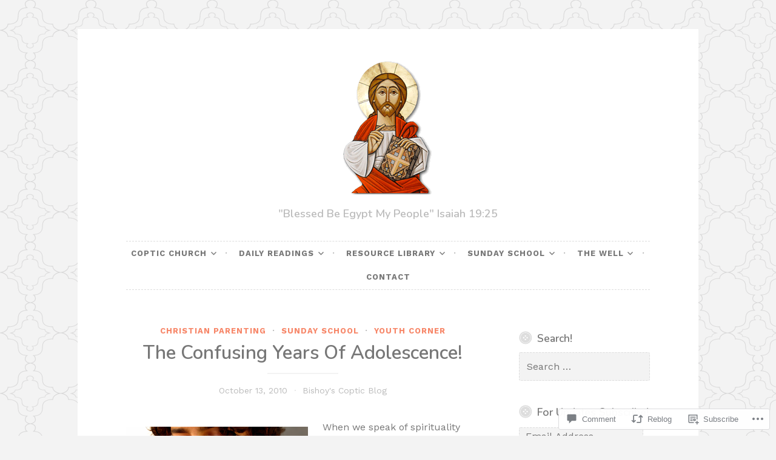

--- FILE ---
content_type: text/html; charset=UTF-8
request_url: https://bishoysblog.com/2010/10/13/the-confusing-years-of-adolescence/
body_size: 28181
content:
<!DOCTYPE html>
<html lang="en">
<head>
<meta charset="UTF-8">
<meta name="viewport" content="width=device-width, initial-scale=1">
<link rel="profile" href="http://gmpg.org/xfn/11">
<link rel="pingback" href="https://bishoysblog.com/xmlrpc.php">

<title>The Confusing Years Of Adolescence!</title>
<script type="text/javascript">
  WebFontConfig = {"google":{"families":["Nunito:600:latin,latin-ext","Work+Sans:r,i,b,bi:latin,latin-ext"]},"api_url":"https:\/\/fonts-api.wp.com\/css"};
  (function() {
    var wf = document.createElement('script');
    wf.src = '/wp-content/plugins/custom-fonts/js/webfont.js';
    wf.type = 'text/javascript';
    wf.async = 'true';
    var s = document.getElementsByTagName('script')[0];
    s.parentNode.insertBefore(wf, s);
	})();
</script><style id="jetpack-custom-fonts-css">.wf-active body, .wf-active button, .wf-active input, .wf-active select, .wf-active textarea{font-family:"Work Sans",sans-serif}.wf-active pre{font-family:"Work Sans",sans-serif}.wf-active code, .wf-active kbd, .wf-active tt, .wf-active var{font-family:"Work Sans",sans-serif}.wf-active blockquote, .wf-active q{font-family:"Work Sans",sans-serif}.wf-active .comment-navigation, .wf-active .post-navigation, .wf-active .posts-navigation{font-family:"Work Sans",sans-serif}.wf-active .comment-navigation .meta-nav, .wf-active .post-navigation .meta-nav, .wf-active .posts-navigation .meta-nav{font-family:"Work Sans",sans-serif}.wf-active .widget_rss cite{font-family:"Work Sans",sans-serif}.wf-active a.more-link{font-family:"Work Sans",sans-serif}.wf-active .comment-meta .comment-author .fn{font-family:"Work Sans",sans-serif}.wf-active .wp-caption-text{font-family:"Work Sans",sans-serif}.wf-active h1, .wf-active h2, .wf-active h3, .wf-active h4, .wf-active h5, .wf-active h6{font-family:"Nunito",sans-serif;font-style:normal;font-weight:600}.wf-active .widget-title{font-style:normal;font-weight:600}.wf-active .rating-msg{font-style:normal;font-weight:600}.wf-active .site-title{font-style:normal;font-weight:600}@media only screen and (min-width: 40.063em){.wf-active .site-title{font-style:normal;font-weight:600}}.wf-active .site-description{font-style:normal;font-weight:600}.wf-active h1{font-style:normal;font-weight:600}.wf-active h2, .wf-active .site-title{font-style:normal;font-weight:600}@media only screen and (min-width: 40.063em){.wf-active .entry-title{font-style:normal;font-weight:600}}.wf-active h3{font-style:normal;font-weight:600}.wf-active .entry-title, .wf-active h4{font-style:normal;font-weight:600}.wf-active h5{font-style:normal;font-weight:600}.wf-active h6{font-style:normal;font-weight:600}.wf-active .page-title{font-style:normal;font-weight:600}</style>
<meta name='robots' content='max-image-preview:large' />

<!-- Async WordPress.com Remote Login -->
<script id="wpcom_remote_login_js">
var wpcom_remote_login_extra_auth = '';
function wpcom_remote_login_remove_dom_node_id( element_id ) {
	var dom_node = document.getElementById( element_id );
	if ( dom_node ) { dom_node.parentNode.removeChild( dom_node ); }
}
function wpcom_remote_login_remove_dom_node_classes( class_name ) {
	var dom_nodes = document.querySelectorAll( '.' + class_name );
	for ( var i = 0; i < dom_nodes.length; i++ ) {
		dom_nodes[ i ].parentNode.removeChild( dom_nodes[ i ] );
	}
}
function wpcom_remote_login_final_cleanup() {
	wpcom_remote_login_remove_dom_node_classes( "wpcom_remote_login_msg" );
	wpcom_remote_login_remove_dom_node_id( "wpcom_remote_login_key" );
	wpcom_remote_login_remove_dom_node_id( "wpcom_remote_login_validate" );
	wpcom_remote_login_remove_dom_node_id( "wpcom_remote_login_js" );
	wpcom_remote_login_remove_dom_node_id( "wpcom_request_access_iframe" );
	wpcom_remote_login_remove_dom_node_id( "wpcom_request_access_styles" );
}

// Watch for messages back from the remote login
window.addEventListener( "message", function( e ) {
	if ( e.origin === "https://r-login.wordpress.com" ) {
		var data = {};
		try {
			data = JSON.parse( e.data );
		} catch( e ) {
			wpcom_remote_login_final_cleanup();
			return;
		}

		if ( data.msg === 'LOGIN' ) {
			// Clean up the login check iframe
			wpcom_remote_login_remove_dom_node_id( "wpcom_remote_login_key" );

			var id_regex = new RegExp( /^[0-9]+$/ );
			var token_regex = new RegExp( /^.*|.*|.*$/ );
			if (
				token_regex.test( data.token )
				&& id_regex.test( data.wpcomid )
			) {
				// We have everything we need to ask for a login
				var script = document.createElement( "script" );
				script.setAttribute( "id", "wpcom_remote_login_validate" );
				script.src = '/remote-login.php?wpcom_remote_login=validate'
					+ '&wpcomid=' + data.wpcomid
					+ '&token=' + encodeURIComponent( data.token )
					+ '&host=' + window.location.protocol
					+ '//' + window.location.hostname
					+ '&postid=1513'
					+ '&is_singular=1';
				document.body.appendChild( script );
			}

			return;
		}

		// Safari ITP, not logged in, so redirect
		if ( data.msg === 'LOGIN-REDIRECT' ) {
			window.location = 'https://wordpress.com/log-in?redirect_to=' + window.location.href;
			return;
		}

		// Safari ITP, storage access failed, remove the request
		if ( data.msg === 'LOGIN-REMOVE' ) {
			var css_zap = 'html { -webkit-transition: margin-top 1s; transition: margin-top 1s; } /* 9001 */ html { margin-top: 0 !important; } * html body { margin-top: 0 !important; } @media screen and ( max-width: 782px ) { html { margin-top: 0 !important; } * html body { margin-top: 0 !important; } }';
			var style_zap = document.createElement( 'style' );
			style_zap.type = 'text/css';
			style_zap.appendChild( document.createTextNode( css_zap ) );
			document.body.appendChild( style_zap );

			var e = document.getElementById( 'wpcom_request_access_iframe' );
			e.parentNode.removeChild( e );

			document.cookie = 'wordpress_com_login_access=denied; path=/; max-age=31536000';

			return;
		}

		// Safari ITP
		if ( data.msg === 'REQUEST_ACCESS' ) {
			console.log( 'request access: safari' );

			// Check ITP iframe enable/disable knob
			if ( wpcom_remote_login_extra_auth !== 'safari_itp_iframe' ) {
				return;
			}

			// If we are in a "private window" there is no ITP.
			var private_window = false;
			try {
				var opendb = window.openDatabase( null, null, null, null );
			} catch( e ) {
				private_window = true;
			}

			if ( private_window ) {
				console.log( 'private window' );
				return;
			}

			var iframe = document.createElement( 'iframe' );
			iframe.id = 'wpcom_request_access_iframe';
			iframe.setAttribute( 'scrolling', 'no' );
			iframe.setAttribute( 'sandbox', 'allow-storage-access-by-user-activation allow-scripts allow-same-origin allow-top-navigation-by-user-activation' );
			iframe.src = 'https://r-login.wordpress.com/remote-login.php?wpcom_remote_login=request_access&origin=' + encodeURIComponent( data.origin ) + '&wpcomid=' + encodeURIComponent( data.wpcomid );

			var css = 'html { -webkit-transition: margin-top 1s; transition: margin-top 1s; } /* 9001 */ html { margin-top: 46px !important; } * html body { margin-top: 46px !important; } @media screen and ( max-width: 660px ) { html { margin-top: 71px !important; } * html body { margin-top: 71px !important; } #wpcom_request_access_iframe { display: block; height: 71px !important; } } #wpcom_request_access_iframe { border: 0px; height: 46px; position: fixed; top: 0; left: 0; width: 100%; min-width: 100%; z-index: 99999; background: #23282d; } ';

			var style = document.createElement( 'style' );
			style.type = 'text/css';
			style.id = 'wpcom_request_access_styles';
			style.appendChild( document.createTextNode( css ) );
			document.body.appendChild( style );

			document.body.appendChild( iframe );
		}

		if ( data.msg === 'DONE' ) {
			wpcom_remote_login_final_cleanup();
		}
	}
}, false );

// Inject the remote login iframe after the page has had a chance to load
// more critical resources
window.addEventListener( "DOMContentLoaded", function( e ) {
	var iframe = document.createElement( "iframe" );
	iframe.style.display = "none";
	iframe.setAttribute( "scrolling", "no" );
	iframe.setAttribute( "id", "wpcom_remote_login_key" );
	iframe.src = "https://r-login.wordpress.com/remote-login.php"
		+ "?wpcom_remote_login=key"
		+ "&origin=aHR0cHM6Ly9iaXNob3lzYmxvZy5jb20%3D"
		+ "&wpcomid=9477339"
		+ "&time=" + Math.floor( Date.now() / 1000 );
	document.body.appendChild( iframe );
}, false );
</script>
<link rel='dns-prefetch' href='//s0.wp.com' />
<link rel='dns-prefetch' href='//widgets.wp.com' />
<link rel="alternate" type="application/rss+xml" title=" &raquo; Feed" href="https://bishoysblog.com/feed/" />
<link rel="alternate" type="application/rss+xml" title=" &raquo; Comments Feed" href="https://bishoysblog.com/comments/feed/" />
<link rel="alternate" type="application/rss+xml" title=" &raquo; The Confusing Years Of&nbsp;Adolescence! Comments Feed" href="https://bishoysblog.com/2010/10/13/the-confusing-years-of-adolescence/feed/" />
	<script type="text/javascript">
		/* <![CDATA[ */
		function addLoadEvent(func) {
			var oldonload = window.onload;
			if (typeof window.onload != 'function') {
				window.onload = func;
			} else {
				window.onload = function () {
					oldonload();
					func();
				}
			}
		}
		/* ]]> */
	</script>
	<link crossorigin='anonymous' rel='stylesheet' id='all-css-0-1' href='/_static/??-eJxtzEkKgDAMQNELWYNjcSGeRdog1Q7BpHh9UQRBXD74fDhImRQFo0DIinxeXGRYUWg222PgHCEkmz0y7OhnQasosXxUGuYC/o/ebfh+b135FMZKd02th77t1hMpiDR+&cssminify=yes' type='text/css' media='all' />
<style id='wp-emoji-styles-inline-css'>

	img.wp-smiley, img.emoji {
		display: inline !important;
		border: none !important;
		box-shadow: none !important;
		height: 1em !important;
		width: 1em !important;
		margin: 0 0.07em !important;
		vertical-align: -0.1em !important;
		background: none !important;
		padding: 0 !important;
	}
/*# sourceURL=wp-emoji-styles-inline-css */
</style>
<link crossorigin='anonymous' rel='stylesheet' id='all-css-2-1' href='/wp-content/plugins/gutenberg-core/v22.2.0/build/styles/block-library/style.css?m=1764855221i&cssminify=yes' type='text/css' media='all' />
<style id='wp-block-library-inline-css'>
.has-text-align-justify {
	text-align:justify;
}
.has-text-align-justify{text-align:justify;}

/*# sourceURL=wp-block-library-inline-css */
</style><style id='global-styles-inline-css'>
:root{--wp--preset--aspect-ratio--square: 1;--wp--preset--aspect-ratio--4-3: 4/3;--wp--preset--aspect-ratio--3-4: 3/4;--wp--preset--aspect-ratio--3-2: 3/2;--wp--preset--aspect-ratio--2-3: 2/3;--wp--preset--aspect-ratio--16-9: 16/9;--wp--preset--aspect-ratio--9-16: 9/16;--wp--preset--color--black: #000000;--wp--preset--color--cyan-bluish-gray: #abb8c3;--wp--preset--color--white: #ffffff;--wp--preset--color--pale-pink: #f78da7;--wp--preset--color--vivid-red: #cf2e2e;--wp--preset--color--luminous-vivid-orange: #ff6900;--wp--preset--color--luminous-vivid-amber: #fcb900;--wp--preset--color--light-green-cyan: #7bdcb5;--wp--preset--color--vivid-green-cyan: #00d084;--wp--preset--color--pale-cyan-blue: #8ed1fc;--wp--preset--color--vivid-cyan-blue: #0693e3;--wp--preset--color--vivid-purple: #9b51e0;--wp--preset--gradient--vivid-cyan-blue-to-vivid-purple: linear-gradient(135deg,rgb(6,147,227) 0%,rgb(155,81,224) 100%);--wp--preset--gradient--light-green-cyan-to-vivid-green-cyan: linear-gradient(135deg,rgb(122,220,180) 0%,rgb(0,208,130) 100%);--wp--preset--gradient--luminous-vivid-amber-to-luminous-vivid-orange: linear-gradient(135deg,rgb(252,185,0) 0%,rgb(255,105,0) 100%);--wp--preset--gradient--luminous-vivid-orange-to-vivid-red: linear-gradient(135deg,rgb(255,105,0) 0%,rgb(207,46,46) 100%);--wp--preset--gradient--very-light-gray-to-cyan-bluish-gray: linear-gradient(135deg,rgb(238,238,238) 0%,rgb(169,184,195) 100%);--wp--preset--gradient--cool-to-warm-spectrum: linear-gradient(135deg,rgb(74,234,220) 0%,rgb(151,120,209) 20%,rgb(207,42,186) 40%,rgb(238,44,130) 60%,rgb(251,105,98) 80%,rgb(254,248,76) 100%);--wp--preset--gradient--blush-light-purple: linear-gradient(135deg,rgb(255,206,236) 0%,rgb(152,150,240) 100%);--wp--preset--gradient--blush-bordeaux: linear-gradient(135deg,rgb(254,205,165) 0%,rgb(254,45,45) 50%,rgb(107,0,62) 100%);--wp--preset--gradient--luminous-dusk: linear-gradient(135deg,rgb(255,203,112) 0%,rgb(199,81,192) 50%,rgb(65,88,208) 100%);--wp--preset--gradient--pale-ocean: linear-gradient(135deg,rgb(255,245,203) 0%,rgb(182,227,212) 50%,rgb(51,167,181) 100%);--wp--preset--gradient--electric-grass: linear-gradient(135deg,rgb(202,248,128) 0%,rgb(113,206,126) 100%);--wp--preset--gradient--midnight: linear-gradient(135deg,rgb(2,3,129) 0%,rgb(40,116,252) 100%);--wp--preset--font-size--small: 13px;--wp--preset--font-size--medium: 20px;--wp--preset--font-size--large: 36px;--wp--preset--font-size--x-large: 42px;--wp--preset--font-family--albert-sans: 'Albert Sans', sans-serif;--wp--preset--font-family--alegreya: Alegreya, serif;--wp--preset--font-family--arvo: Arvo, serif;--wp--preset--font-family--bodoni-moda: 'Bodoni Moda', serif;--wp--preset--font-family--bricolage-grotesque: 'Bricolage Grotesque', sans-serif;--wp--preset--font-family--cabin: Cabin, sans-serif;--wp--preset--font-family--chivo: Chivo, sans-serif;--wp--preset--font-family--commissioner: Commissioner, sans-serif;--wp--preset--font-family--cormorant: Cormorant, serif;--wp--preset--font-family--courier-prime: 'Courier Prime', monospace;--wp--preset--font-family--crimson-pro: 'Crimson Pro', serif;--wp--preset--font-family--dm-mono: 'DM Mono', monospace;--wp--preset--font-family--dm-sans: 'DM Sans', sans-serif;--wp--preset--font-family--dm-serif-display: 'DM Serif Display', serif;--wp--preset--font-family--domine: Domine, serif;--wp--preset--font-family--eb-garamond: 'EB Garamond', serif;--wp--preset--font-family--epilogue: Epilogue, sans-serif;--wp--preset--font-family--fahkwang: Fahkwang, sans-serif;--wp--preset--font-family--figtree: Figtree, sans-serif;--wp--preset--font-family--fira-sans: 'Fira Sans', sans-serif;--wp--preset--font-family--fjalla-one: 'Fjalla One', sans-serif;--wp--preset--font-family--fraunces: Fraunces, serif;--wp--preset--font-family--gabarito: Gabarito, system-ui;--wp--preset--font-family--ibm-plex-mono: 'IBM Plex Mono', monospace;--wp--preset--font-family--ibm-plex-sans: 'IBM Plex Sans', sans-serif;--wp--preset--font-family--ibarra-real-nova: 'Ibarra Real Nova', serif;--wp--preset--font-family--instrument-serif: 'Instrument Serif', serif;--wp--preset--font-family--inter: Inter, sans-serif;--wp--preset--font-family--josefin-sans: 'Josefin Sans', sans-serif;--wp--preset--font-family--jost: Jost, sans-serif;--wp--preset--font-family--libre-baskerville: 'Libre Baskerville', serif;--wp--preset--font-family--libre-franklin: 'Libre Franklin', sans-serif;--wp--preset--font-family--literata: Literata, serif;--wp--preset--font-family--lora: Lora, serif;--wp--preset--font-family--merriweather: Merriweather, serif;--wp--preset--font-family--montserrat: Montserrat, sans-serif;--wp--preset--font-family--newsreader: Newsreader, serif;--wp--preset--font-family--noto-sans-mono: 'Noto Sans Mono', sans-serif;--wp--preset--font-family--nunito: Nunito, sans-serif;--wp--preset--font-family--open-sans: 'Open Sans', sans-serif;--wp--preset--font-family--overpass: Overpass, sans-serif;--wp--preset--font-family--pt-serif: 'PT Serif', serif;--wp--preset--font-family--petrona: Petrona, serif;--wp--preset--font-family--piazzolla: Piazzolla, serif;--wp--preset--font-family--playfair-display: 'Playfair Display', serif;--wp--preset--font-family--plus-jakarta-sans: 'Plus Jakarta Sans', sans-serif;--wp--preset--font-family--poppins: Poppins, sans-serif;--wp--preset--font-family--raleway: Raleway, sans-serif;--wp--preset--font-family--roboto: Roboto, sans-serif;--wp--preset--font-family--roboto-slab: 'Roboto Slab', serif;--wp--preset--font-family--rubik: Rubik, sans-serif;--wp--preset--font-family--rufina: Rufina, serif;--wp--preset--font-family--sora: Sora, sans-serif;--wp--preset--font-family--source-sans-3: 'Source Sans 3', sans-serif;--wp--preset--font-family--source-serif-4: 'Source Serif 4', serif;--wp--preset--font-family--space-mono: 'Space Mono', monospace;--wp--preset--font-family--syne: Syne, sans-serif;--wp--preset--font-family--texturina: Texturina, serif;--wp--preset--font-family--urbanist: Urbanist, sans-serif;--wp--preset--font-family--work-sans: 'Work Sans', sans-serif;--wp--preset--spacing--20: 0.44rem;--wp--preset--spacing--30: 0.67rem;--wp--preset--spacing--40: 1rem;--wp--preset--spacing--50: 1.5rem;--wp--preset--spacing--60: 2.25rem;--wp--preset--spacing--70: 3.38rem;--wp--preset--spacing--80: 5.06rem;--wp--preset--shadow--natural: 6px 6px 9px rgba(0, 0, 0, 0.2);--wp--preset--shadow--deep: 12px 12px 50px rgba(0, 0, 0, 0.4);--wp--preset--shadow--sharp: 6px 6px 0px rgba(0, 0, 0, 0.2);--wp--preset--shadow--outlined: 6px 6px 0px -3px rgb(255, 255, 255), 6px 6px rgb(0, 0, 0);--wp--preset--shadow--crisp: 6px 6px 0px rgb(0, 0, 0);}:where(.is-layout-flex){gap: 0.5em;}:where(.is-layout-grid){gap: 0.5em;}body .is-layout-flex{display: flex;}.is-layout-flex{flex-wrap: wrap;align-items: center;}.is-layout-flex > :is(*, div){margin: 0;}body .is-layout-grid{display: grid;}.is-layout-grid > :is(*, div){margin: 0;}:where(.wp-block-columns.is-layout-flex){gap: 2em;}:where(.wp-block-columns.is-layout-grid){gap: 2em;}:where(.wp-block-post-template.is-layout-flex){gap: 1.25em;}:where(.wp-block-post-template.is-layout-grid){gap: 1.25em;}.has-black-color{color: var(--wp--preset--color--black) !important;}.has-cyan-bluish-gray-color{color: var(--wp--preset--color--cyan-bluish-gray) !important;}.has-white-color{color: var(--wp--preset--color--white) !important;}.has-pale-pink-color{color: var(--wp--preset--color--pale-pink) !important;}.has-vivid-red-color{color: var(--wp--preset--color--vivid-red) !important;}.has-luminous-vivid-orange-color{color: var(--wp--preset--color--luminous-vivid-orange) !important;}.has-luminous-vivid-amber-color{color: var(--wp--preset--color--luminous-vivid-amber) !important;}.has-light-green-cyan-color{color: var(--wp--preset--color--light-green-cyan) !important;}.has-vivid-green-cyan-color{color: var(--wp--preset--color--vivid-green-cyan) !important;}.has-pale-cyan-blue-color{color: var(--wp--preset--color--pale-cyan-blue) !important;}.has-vivid-cyan-blue-color{color: var(--wp--preset--color--vivid-cyan-blue) !important;}.has-vivid-purple-color{color: var(--wp--preset--color--vivid-purple) !important;}.has-black-background-color{background-color: var(--wp--preset--color--black) !important;}.has-cyan-bluish-gray-background-color{background-color: var(--wp--preset--color--cyan-bluish-gray) !important;}.has-white-background-color{background-color: var(--wp--preset--color--white) !important;}.has-pale-pink-background-color{background-color: var(--wp--preset--color--pale-pink) !important;}.has-vivid-red-background-color{background-color: var(--wp--preset--color--vivid-red) !important;}.has-luminous-vivid-orange-background-color{background-color: var(--wp--preset--color--luminous-vivid-orange) !important;}.has-luminous-vivid-amber-background-color{background-color: var(--wp--preset--color--luminous-vivid-amber) !important;}.has-light-green-cyan-background-color{background-color: var(--wp--preset--color--light-green-cyan) !important;}.has-vivid-green-cyan-background-color{background-color: var(--wp--preset--color--vivid-green-cyan) !important;}.has-pale-cyan-blue-background-color{background-color: var(--wp--preset--color--pale-cyan-blue) !important;}.has-vivid-cyan-blue-background-color{background-color: var(--wp--preset--color--vivid-cyan-blue) !important;}.has-vivid-purple-background-color{background-color: var(--wp--preset--color--vivid-purple) !important;}.has-black-border-color{border-color: var(--wp--preset--color--black) !important;}.has-cyan-bluish-gray-border-color{border-color: var(--wp--preset--color--cyan-bluish-gray) !important;}.has-white-border-color{border-color: var(--wp--preset--color--white) !important;}.has-pale-pink-border-color{border-color: var(--wp--preset--color--pale-pink) !important;}.has-vivid-red-border-color{border-color: var(--wp--preset--color--vivid-red) !important;}.has-luminous-vivid-orange-border-color{border-color: var(--wp--preset--color--luminous-vivid-orange) !important;}.has-luminous-vivid-amber-border-color{border-color: var(--wp--preset--color--luminous-vivid-amber) !important;}.has-light-green-cyan-border-color{border-color: var(--wp--preset--color--light-green-cyan) !important;}.has-vivid-green-cyan-border-color{border-color: var(--wp--preset--color--vivid-green-cyan) !important;}.has-pale-cyan-blue-border-color{border-color: var(--wp--preset--color--pale-cyan-blue) !important;}.has-vivid-cyan-blue-border-color{border-color: var(--wp--preset--color--vivid-cyan-blue) !important;}.has-vivid-purple-border-color{border-color: var(--wp--preset--color--vivid-purple) !important;}.has-vivid-cyan-blue-to-vivid-purple-gradient-background{background: var(--wp--preset--gradient--vivid-cyan-blue-to-vivid-purple) !important;}.has-light-green-cyan-to-vivid-green-cyan-gradient-background{background: var(--wp--preset--gradient--light-green-cyan-to-vivid-green-cyan) !important;}.has-luminous-vivid-amber-to-luminous-vivid-orange-gradient-background{background: var(--wp--preset--gradient--luminous-vivid-amber-to-luminous-vivid-orange) !important;}.has-luminous-vivid-orange-to-vivid-red-gradient-background{background: var(--wp--preset--gradient--luminous-vivid-orange-to-vivid-red) !important;}.has-very-light-gray-to-cyan-bluish-gray-gradient-background{background: var(--wp--preset--gradient--very-light-gray-to-cyan-bluish-gray) !important;}.has-cool-to-warm-spectrum-gradient-background{background: var(--wp--preset--gradient--cool-to-warm-spectrum) !important;}.has-blush-light-purple-gradient-background{background: var(--wp--preset--gradient--blush-light-purple) !important;}.has-blush-bordeaux-gradient-background{background: var(--wp--preset--gradient--blush-bordeaux) !important;}.has-luminous-dusk-gradient-background{background: var(--wp--preset--gradient--luminous-dusk) !important;}.has-pale-ocean-gradient-background{background: var(--wp--preset--gradient--pale-ocean) !important;}.has-electric-grass-gradient-background{background: var(--wp--preset--gradient--electric-grass) !important;}.has-midnight-gradient-background{background: var(--wp--preset--gradient--midnight) !important;}.has-small-font-size{font-size: var(--wp--preset--font-size--small) !important;}.has-medium-font-size{font-size: var(--wp--preset--font-size--medium) !important;}.has-large-font-size{font-size: var(--wp--preset--font-size--large) !important;}.has-x-large-font-size{font-size: var(--wp--preset--font-size--x-large) !important;}.has-albert-sans-font-family{font-family: var(--wp--preset--font-family--albert-sans) !important;}.has-alegreya-font-family{font-family: var(--wp--preset--font-family--alegreya) !important;}.has-arvo-font-family{font-family: var(--wp--preset--font-family--arvo) !important;}.has-bodoni-moda-font-family{font-family: var(--wp--preset--font-family--bodoni-moda) !important;}.has-bricolage-grotesque-font-family{font-family: var(--wp--preset--font-family--bricolage-grotesque) !important;}.has-cabin-font-family{font-family: var(--wp--preset--font-family--cabin) !important;}.has-chivo-font-family{font-family: var(--wp--preset--font-family--chivo) !important;}.has-commissioner-font-family{font-family: var(--wp--preset--font-family--commissioner) !important;}.has-cormorant-font-family{font-family: var(--wp--preset--font-family--cormorant) !important;}.has-courier-prime-font-family{font-family: var(--wp--preset--font-family--courier-prime) !important;}.has-crimson-pro-font-family{font-family: var(--wp--preset--font-family--crimson-pro) !important;}.has-dm-mono-font-family{font-family: var(--wp--preset--font-family--dm-mono) !important;}.has-dm-sans-font-family{font-family: var(--wp--preset--font-family--dm-sans) !important;}.has-dm-serif-display-font-family{font-family: var(--wp--preset--font-family--dm-serif-display) !important;}.has-domine-font-family{font-family: var(--wp--preset--font-family--domine) !important;}.has-eb-garamond-font-family{font-family: var(--wp--preset--font-family--eb-garamond) !important;}.has-epilogue-font-family{font-family: var(--wp--preset--font-family--epilogue) !important;}.has-fahkwang-font-family{font-family: var(--wp--preset--font-family--fahkwang) !important;}.has-figtree-font-family{font-family: var(--wp--preset--font-family--figtree) !important;}.has-fira-sans-font-family{font-family: var(--wp--preset--font-family--fira-sans) !important;}.has-fjalla-one-font-family{font-family: var(--wp--preset--font-family--fjalla-one) !important;}.has-fraunces-font-family{font-family: var(--wp--preset--font-family--fraunces) !important;}.has-gabarito-font-family{font-family: var(--wp--preset--font-family--gabarito) !important;}.has-ibm-plex-mono-font-family{font-family: var(--wp--preset--font-family--ibm-plex-mono) !important;}.has-ibm-plex-sans-font-family{font-family: var(--wp--preset--font-family--ibm-plex-sans) !important;}.has-ibarra-real-nova-font-family{font-family: var(--wp--preset--font-family--ibarra-real-nova) !important;}.has-instrument-serif-font-family{font-family: var(--wp--preset--font-family--instrument-serif) !important;}.has-inter-font-family{font-family: var(--wp--preset--font-family--inter) !important;}.has-josefin-sans-font-family{font-family: var(--wp--preset--font-family--josefin-sans) !important;}.has-jost-font-family{font-family: var(--wp--preset--font-family--jost) !important;}.has-libre-baskerville-font-family{font-family: var(--wp--preset--font-family--libre-baskerville) !important;}.has-libre-franklin-font-family{font-family: var(--wp--preset--font-family--libre-franklin) !important;}.has-literata-font-family{font-family: var(--wp--preset--font-family--literata) !important;}.has-lora-font-family{font-family: var(--wp--preset--font-family--lora) !important;}.has-merriweather-font-family{font-family: var(--wp--preset--font-family--merriweather) !important;}.has-montserrat-font-family{font-family: var(--wp--preset--font-family--montserrat) !important;}.has-newsreader-font-family{font-family: var(--wp--preset--font-family--newsreader) !important;}.has-noto-sans-mono-font-family{font-family: var(--wp--preset--font-family--noto-sans-mono) !important;}.has-nunito-font-family{font-family: var(--wp--preset--font-family--nunito) !important;}.has-open-sans-font-family{font-family: var(--wp--preset--font-family--open-sans) !important;}.has-overpass-font-family{font-family: var(--wp--preset--font-family--overpass) !important;}.has-pt-serif-font-family{font-family: var(--wp--preset--font-family--pt-serif) !important;}.has-petrona-font-family{font-family: var(--wp--preset--font-family--petrona) !important;}.has-piazzolla-font-family{font-family: var(--wp--preset--font-family--piazzolla) !important;}.has-playfair-display-font-family{font-family: var(--wp--preset--font-family--playfair-display) !important;}.has-plus-jakarta-sans-font-family{font-family: var(--wp--preset--font-family--plus-jakarta-sans) !important;}.has-poppins-font-family{font-family: var(--wp--preset--font-family--poppins) !important;}.has-raleway-font-family{font-family: var(--wp--preset--font-family--raleway) !important;}.has-roboto-font-family{font-family: var(--wp--preset--font-family--roboto) !important;}.has-roboto-slab-font-family{font-family: var(--wp--preset--font-family--roboto-slab) !important;}.has-rubik-font-family{font-family: var(--wp--preset--font-family--rubik) !important;}.has-rufina-font-family{font-family: var(--wp--preset--font-family--rufina) !important;}.has-sora-font-family{font-family: var(--wp--preset--font-family--sora) !important;}.has-source-sans-3-font-family{font-family: var(--wp--preset--font-family--source-sans-3) !important;}.has-source-serif-4-font-family{font-family: var(--wp--preset--font-family--source-serif-4) !important;}.has-space-mono-font-family{font-family: var(--wp--preset--font-family--space-mono) !important;}.has-syne-font-family{font-family: var(--wp--preset--font-family--syne) !important;}.has-texturina-font-family{font-family: var(--wp--preset--font-family--texturina) !important;}.has-urbanist-font-family{font-family: var(--wp--preset--font-family--urbanist) !important;}.has-work-sans-font-family{font-family: var(--wp--preset--font-family--work-sans) !important;}
/*# sourceURL=global-styles-inline-css */
</style>

<style id='classic-theme-styles-inline-css'>
/*! This file is auto-generated */
.wp-block-button__link{color:#fff;background-color:#32373c;border-radius:9999px;box-shadow:none;text-decoration:none;padding:calc(.667em + 2px) calc(1.333em + 2px);font-size:1.125em}.wp-block-file__button{background:#32373c;color:#fff;text-decoration:none}
/*# sourceURL=/wp-includes/css/classic-themes.min.css */
</style>
<link crossorigin='anonymous' rel='stylesheet' id='all-css-4-1' href='/_static/??-eJx9jksOwjAMRC9EcCsEFQvEUVA+FqTUSRQ77fVxVbEBxMaSZ+bZA0sxPifBJEDNlKndY2LwuaLqVKyAJghDtDghaWzvmXfwG1uKMsa5UpHZ6KTYyMhDQf7HjSjF+qdRaTuxGcAtvb3bjCnkCrZJJisS/RcFXD24FqcAM1ann1VcK/Pnvna50qUfTl3XH8+HYXwBNR1jhQ==&cssminify=yes' type='text/css' media='all' />
<link rel='stylesheet' id='verbum-gutenberg-css-css' href='https://widgets.wp.com/verbum-block-editor/block-editor.css?ver=1738686361' media='all' />
<link crossorigin='anonymous' rel='stylesheet' id='all-css-6-1' href='/_static/??-eJx9jsEKwjAQRH/IuKi06kH8FEnCGlOTTehuKP17U/EQqPQ2A/NmBqasbCJBEpAXRmTIxYApIomAZQ64t8w7aHKxqByK88QwoGRt3z8PXAgeniw4JBx9Bfi/XHWut5ea776ask1x68WIJiRXpYOaauwW5DCpkKwWX8dao55B+3FB7/F2OPfH06Xru+vwAduNcCg=&cssminify=yes' type='text/css' media='all' />
<link crossorigin='anonymous' rel='stylesheet' id='print-css-7-1' href='/wp-content/mu-plugins/global-print/global-print.css?m=1465851035i&cssminify=yes' type='text/css' media='print' />
<style id='jetpack-global-styles-frontend-style-inline-css'>
:root { --font-headings: unset; --font-base: unset; --font-headings-default: -apple-system,BlinkMacSystemFont,"Segoe UI",Roboto,Oxygen-Sans,Ubuntu,Cantarell,"Helvetica Neue",sans-serif; --font-base-default: -apple-system,BlinkMacSystemFont,"Segoe UI",Roboto,Oxygen-Sans,Ubuntu,Cantarell,"Helvetica Neue",sans-serif;}
/*# sourceURL=jetpack-global-styles-frontend-style-inline-css */
</style>
<link crossorigin='anonymous' rel='stylesheet' id='all-css-10-1' href='/_static/??-eJyNjcsKAjEMRX/IGtQZBxfip0hMS9sxTYppGfx7H7gRN+7ugcs5sFRHKi1Ig9Jd5R6zGMyhVaTrh8G6QFHfORhYwlvw6P39PbPENZmt4G/ROQuBKWVkxxrVvuBH1lIoz2waILJekF+HUzlupnG3nQ77YZwfuRJIaQ==&cssminify=yes' type='text/css' media='all' />
<script type="text/javascript" id="jetpack_related-posts-js-extra">
/* <![CDATA[ */
var related_posts_js_options = {"post_heading":"h4"};
//# sourceURL=jetpack_related-posts-js-extra
/* ]]> */
</script>
<script type="text/javascript" id="wpcom-actionbar-placeholder-js-extra">
/* <![CDATA[ */
var actionbardata = {"siteID":"9477339","postID":"1513","siteURL":"https://bishoysblog.com","xhrURL":"https://bishoysblog.com/wp-admin/admin-ajax.php","nonce":"538b1bcb63","isLoggedIn":"","statusMessage":"","subsEmailDefault":"instantly","proxyScriptUrl":"https://s0.wp.com/wp-content/js/wpcom-proxy-request.js?m=1513050504i&amp;ver=20211021","shortlink":"https://wp.me/pDLuj-op","i18n":{"followedText":"New posts from this site will now appear in your \u003Ca href=\"https://wordpress.com/reader\"\u003EReader\u003C/a\u003E","foldBar":"Collapse this bar","unfoldBar":"Expand this bar","shortLinkCopied":"Shortlink copied to clipboard."}};
//# sourceURL=wpcom-actionbar-placeholder-js-extra
/* ]]> */
</script>
<script type="text/javascript" id="jetpack-mu-wpcom-settings-js-before">
/* <![CDATA[ */
var JETPACK_MU_WPCOM_SETTINGS = {"assetsUrl":"https://s0.wp.com/wp-content/mu-plugins/jetpack-mu-wpcom-plugin/sun/jetpack_vendor/automattic/jetpack-mu-wpcom/src/build/"};
//# sourceURL=jetpack-mu-wpcom-settings-js-before
/* ]]> */
</script>
<script crossorigin='anonymous' type='text/javascript'  src='/_static/??/wp-content/mu-plugins/jetpack-plugin/sun/_inc/build/related-posts/related-posts.min.js,/wp-content/js/rlt-proxy.js?m=1755011788j'></script>
<script type="text/javascript" id="rlt-proxy-js-after">
/* <![CDATA[ */
	rltInitialize( {"token":null,"iframeOrigins":["https:\/\/widgets.wp.com"]} );
//# sourceURL=rlt-proxy-js-after
/* ]]> */
</script>
<link rel="EditURI" type="application/rsd+xml" title="RSD" href="https://stnoufer.wordpress.com/xmlrpc.php?rsd" />
<meta name="generator" content="WordPress.com" />
<link rel="canonical" href="https://bishoysblog.com/2010/10/13/the-confusing-years-of-adolescence/" />
<link rel='shortlink' href='https://wp.me/pDLuj-op' />
<link rel="alternate" type="application/json+oembed" href="https://public-api.wordpress.com/oembed/?format=json&amp;url=https%3A%2F%2Fbishoysblog.com%2F2010%2F10%2F13%2Fthe-confusing-years-of-adolescence%2F&amp;for=wpcom-auto-discovery" /><link rel="alternate" type="application/xml+oembed" href="https://public-api.wordpress.com/oembed/?format=xml&amp;url=https%3A%2F%2Fbishoysblog.com%2F2010%2F10%2F13%2Fthe-confusing-years-of-adolescence%2F&amp;for=wpcom-auto-discovery" />
<!-- Jetpack Open Graph Tags -->
<meta property="og:type" content="article" />
<meta property="og:title" content="The Confusing Years Of Adolescence!" />
<meta property="og:url" content="https://bishoysblog.com/2010/10/13/the-confusing-years-of-adolescence/" />
<meta property="og:description" content="When we speak of spirituality whether it be of adolescents or any other age group of our Church, there are a few things that we must keep in mind. Orthodoxy is a way of living. Many of the Church t…" />
<meta property="article:published_time" content="2010-10-12T13:26:46+00:00" />
<meta property="article:modified_time" content="2010-10-12T13:26:46+00:00" />
<meta property="og:image" content="https://bishoysblog.com/wp-content/uploads/2010/10/adolescents.jpg?w=300" />
<meta property="og:image:width" content="300" />
<meta property="og:image:height" content="224" />
<meta property="og:image:alt" content="" />
<meta property="og:locale" content="en_US" />
<meta property="article:publisher" content="https://www.facebook.com/WordPresscom" />
<meta name="twitter:text:title" content="The Confusing Years Of&nbsp;Adolescence!" />
<meta name="twitter:image" content="https://bishoysblog.com/wp-content/uploads/2010/10/adolescents.jpg?w=640" />
<meta name="twitter:card" content="summary_large_image" />

<!-- End Jetpack Open Graph Tags -->
<link rel="shortcut icon" type="image/x-icon" href="https://s0.wp.com/i/favicon.ico?m=1713425267i" sizes="16x16 24x24 32x32 48x48" />
<link rel="icon" type="image/x-icon" href="https://s0.wp.com/i/favicon.ico?m=1713425267i" sizes="16x16 24x24 32x32 48x48" />
<link rel="apple-touch-icon" href="https://s0.wp.com/i/webclip.png?m=1713868326i" />
<link rel='openid.server' href='https://bishoysblog.com/?openidserver=1' />
<link rel='openid.delegate' href='https://bishoysblog.com/' />
<link rel="search" type="application/opensearchdescription+xml" href="https://bishoysblog.com/osd.xml" title="" />
<link rel="search" type="application/opensearchdescription+xml" href="https://s1.wp.com/opensearch.xml" title="WordPress.com" />
<style type="text/css">.recentcomments a{display:inline !important;padding:0 !important;margin:0 !important;}</style>		<style type="text/css">
			.recentcomments a {
				display: inline !important;
				padding: 0 !important;
				margin: 0 !important;
			}

			table.recentcommentsavatartop img.avatar, table.recentcommentsavatarend img.avatar {
				border: 0px;
				margin: 0;
			}

			table.recentcommentsavatartop a, table.recentcommentsavatarend a {
				border: 0px !important;
				background-color: transparent !important;
			}

			td.recentcommentsavatarend, td.recentcommentsavatartop {
				padding: 0px 0px 1px 0px;
				margin: 0px;
			}

			td.recentcommentstextend {
				border: none !important;
				padding: 0px 0px 2px 10px;
			}

			.rtl td.recentcommentstextend {
				padding: 0px 10px 2px 0px;
			}

			td.recentcommentstexttop {
				border: none;
				padding: 0px 0px 0px 10px;
			}

			.rtl td.recentcommentstexttop {
				padding: 0px 10px 0px 0px;
			}
		</style>
		<meta name="description" content="When we speak of spirituality whether it be of adolescents or any other age group of our Church, there are a few things that we must keep in mind. Orthodoxy is a way of living. Many of the Church teachings and the teachings of Christ Himself of necessity conflict with our world and society. Our&hellip;" />
<style type="text/css" id="custom-background-css">
body.custom-background { background-image: url("https://s0.wp.com/wp-content/themes/pub/button/img/buttonbg20151103.png?m=1446563961i"); background-position: left top; background-size: auto; background-repeat: repeat; background-attachment: scroll; }
</style>
				<link rel="stylesheet" id="custom-css-css" type="text/css" href="https://s0.wp.com/?custom-css=1&#038;csblog=DLuj&#038;cscache=6&#038;csrev=271" />
			<link crossorigin='anonymous' rel='stylesheet' id='all-css-0-3' href='/_static/??-eJyVjssKwkAMRX/INowP1IX4KdKmg6SdScJkQn+/FR/gTpfncjhcmLVB4Rq5QvZGk9+JDcZYtcPpxWDOcCNG6JPgZGAzaSwtmm3g50CWwVM0wK6IW0wf5z382XseckrDir1hIa0kq/tFbSZ+hK/5Eo6H3fkU9mE7Lr2lXSA=&cssminify=yes' type='text/css' media='all' />
</head>

<body class="wp-singular post-template-default single single-post postid-1513 single-format-standard custom-background wp-theme-pubbutton customizer-styles-applied jetpack-reblog-enabled custom-colors">
<div id="page" class="hfeed site">
	<a class="skip-link screen-reader-text" href="#content">Skip to content</a>

	<header id="masthead" class="site-header" role="banner">
		<div class="site-branding">
			<a href="https://bishoysblog.com/" class="site-logo-link" rel="home" itemprop="url"></a>							<a href="https://bishoysblog.com/" rel="home">
					<img src="https://bishoysblog.com/wp-content/uploads/2015/01/cropped-coptic-christ-teacher.png" width="149" height="225" alt="" class="header-image" srcset="https://bishoysblog.com/wp-content/uploads/2015/01/cropped-coptic-christ-teacher.png 149w, https://bishoysblog.com/wp-content/uploads/2015/01/cropped-coptic-christ-teacher.png?w=99&amp;h=150 99w" sizes="(max-width: 149px) 100vw, 149px" />				</a>
						<h1 class="site-title"><a href="https://bishoysblog.com/" rel="home"></a></h1>
			<h2 class="site-description">&quot;Blessed Be Egypt My People&quot; Isaiah 19:25</h2>
		</div><!-- .site-branding -->
	</header><!-- #masthead -->

	<nav id="site-navigation" class="main-navigation" role="navigation">
		<button class="menu-toggle" aria-controls="primary-menu" aria-expanded="false">Menu</button>
		<div class="menu-menu-container"><ul id="primary-menu" class="menu"><li id="menu-item-12270" class="menu-item menu-item-type-custom menu-item-object-custom menu-item-has-children menu-item-12270"><a>Coptic Church</a>
<ul class="sub-menu">
	<li id="menu-item-12225" class="menu-item menu-item-type-post_type menu-item-object-page menu-item-has-children menu-item-12225"><a href="https://bishoysblog.com/introduction/">The Coptic Church</a>
	<ul class="sub-menu">
		<li id="menu-item-12224" class="menu-item menu-item-type-post_type menu-item-object-page menu-item-12224"><a href="https://bishoysblog.com/statement-of-faith/">Statement of Faith</a></li>
		<li id="menu-item-12246" class="menu-item menu-item-type-post_type menu-item-object-page menu-item-12246"><a href="https://bishoysblog.com/the-holy-bible/">A Biblical Church</a></li>
		<li id="menu-item-12267" class="menu-item menu-item-type-post_type menu-item-object-page menu-item-12267"><a href="https://bishoysblog.com/alexandrian-christian-dogma/">A Dogmatic Church</a></li>
		<li id="menu-item-12247" class="menu-item menu-item-type-post_type menu-item-object-page menu-item-12247"><a href="https://bishoysblog.com/feasts-of-the-church/">A Feastal Church</a></li>
		<li id="menu-item-12245" class="menu-item menu-item-type-post_type menu-item-object-page menu-item-12245"><a href="https://bishoysblog.com/the-liturgical-church/">A Liturgical Church</a></li>
		<li id="menu-item-12242" class="menu-item menu-item-type-post_type menu-item-object-page menu-item-12242"><a href="https://bishoysblog.com/a-private-church/">A Private Church</a></li>
		<li id="menu-item-12244" class="menu-item menu-item-type-post_type menu-item-object-page menu-item-12244"><a href="https://bishoysblog.com/a-ritualistic-church/">A Ritualistic Church</a></li>
		<li id="menu-item-12266" class="menu-item menu-item-type-post_type menu-item-object-page menu-item-12266"><a href="https://bishoysblog.com/a-sacramental-church/">A Sacramental Church</a></li>
		<li id="menu-item-12265" class="menu-item menu-item-type-post_type menu-item-object-page menu-item-12265"><a href="https://bishoysblog.com/a-saintly-church/">A Saintly Church</a></li>
		<li id="menu-item-12264" class="menu-item menu-item-type-post_type menu-item-object-page menu-item-12264"><a href="https://bishoysblog.com/a-traditional-church/">A Traditional Church</a></li>
		<li id="menu-item-13526" class="menu-item menu-item-type-custom menu-item-object-custom menu-item-13526"><a href="https://bishoysblog.com/the-coptic-church-worship/">A Worshiping Church</a></li>
	</ul>
</li>
	<li id="menu-item-3492" class="menu-item menu-item-type-taxonomy menu-item-object-category menu-item-3492"><a href="https://bishoysblog.com/category/biblical-studies/">Biblical Studies</a></li>
	<li id="menu-item-12275" class="menu-item menu-item-type-taxonomy menu-item-object-category menu-item-12275"><a href="https://bishoysblog.com/category/coptic-church/">Blog Posts</a></li>
	<li id="menu-item-2526" class="menu-item menu-item-type-taxonomy menu-item-object-category menu-item-2526"><a href="https://bishoysblog.com/category/comparative-theology/">Comparative Theology</a></li>
	<li id="menu-item-3525" class="menu-item menu-item-type-taxonomy menu-item-object-category menu-item-3525"><a href="https://bishoysblog.com/category/hymnology/">Coptic Hymnology</a></li>
	<li id="menu-item-12190" class="menu-item menu-item-type-taxonomy menu-item-object-category menu-item-12190"><a href="https://bishoysblog.com/category/general-spirituality/">General Spirituality</a></li>
	<li id="menu-item-3488" class="menu-item menu-item-type-taxonomy menu-item-object-category menu-item-3488"><a href="https://bishoysblog.com/category/history-tradition/">History &amp; Tradition</a></li>
	<li id="menu-item-3486" class="menu-item menu-item-type-taxonomy menu-item-object-category menu-item-3486"><a href="https://bishoysblog.com/category/monasticism/">Monasticism</a></li>
	<li id="menu-item-2522" class="menu-item menu-item-type-taxonomy menu-item-object-category menu-item-2522"><a href="https://bishoysblog.com/category/rites-rituals/">Rites &amp; Rituals</a></li>
	<li id="menu-item-2521" class="menu-item menu-item-type-taxonomy menu-item-object-category menu-item-2521"><a href="https://bishoysblog.com/category/saints/">Church Saints</a></li>
</ul>
</li>
<li id="menu-item-10774" class="menu-item menu-item-type-custom menu-item-object-custom menu-item-has-children menu-item-10774"><a target="_blank" rel="noopener">Daily Readings</a>
<ul class="sub-menu">
	<li id="menu-item-10780" class="menu-item menu-item-type-custom menu-item-object-custom menu-item-10780"><a target="_blank" rel="noopener" href="http://st-takla.org/zJ/index.php/en-readings-list">Church Calander</a></li>
	<li id="menu-item-10779" class="menu-item menu-item-type-custom menu-item-object-custom menu-item-10779"><a target="_blank" rel="noopener" href="http://st-takla.org/zJ/index.php/en-readings-katamaros">Today&#8217;s Readings</a></li>
	<li id="menu-item-10778" class="menu-item menu-item-type-custom menu-item-object-custom menu-item-10778"><a target="_blank" rel="noopener" href="http://st-takla.org/zJ/index.php/en-synaxarion">Synaxarium</a></li>
	<li id="menu-item-10777" class="menu-item menu-item-type-custom menu-item-object-custom menu-item-10777"><a target="_blank" rel="noopener" href="http://copticchurch.net/cgibin/bible/">The Holy Bible</a></li>
</ul>
</li>
<li id="menu-item-12272" class="menu-item menu-item-type-custom menu-item-object-custom menu-item-has-children menu-item-12272"><a>Resource Library</a>
<ul class="sub-menu">
	<li id="menu-item-4364" class="menu-item menu-item-type-post_type menu-item-object-page menu-item-4364"><a href="https://bishoysblog.com/christian-books/">Christian Books</a></li>
	<li id="menu-item-4915" class="menu-item menu-item-type-post_type menu-item-object-page menu-item-has-children menu-item-4915"><a href="https://bishoysblog.com/hymnology/">Hymnology &amp; Rites</a>
	<ul class="sub-menu">
		<li id="menu-item-6543" class="menu-item menu-item-type-post_type menu-item-object-page menu-item-6543"><a href="https://bishoysblog.com/coptic-hymns-2/">Coptic Hymns</a></li>
		<li id="menu-item-4912" class="menu-item menu-item-type-post_type menu-item-object-page menu-item-4912"><a href="https://bishoysblog.com/hics-hymn-notes/">HICS Hymn Notes (Hazzat)</a></li>
		<li id="menu-item-6531" class="menu-item menu-item-type-post_type menu-item-object-page menu-item-6531"><a href="https://bishoysblog.com/liturgical-service-texts/">Liturgical Service Texts</a></li>
		<li id="menu-item-6532" class="menu-item menu-item-type-post_type menu-item-object-page menu-item-6532"><a href="https://bishoysblog.com/rites/">Rites</a></li>
		<li id="menu-item-4916" class="menu-item menu-item-type-post_type menu-item-object-page menu-item-4916"><a href="https://bishoysblog.com/spiritual-songs/">Spiritual Songs</a></li>
	</ul>
</li>
	<li id="menu-item-11295" class="menu-item menu-item-type-post_type menu-item-object-page menu-item-has-children menu-item-11295"><a href="https://bishoysblog.com/multimedia-2/">Multimedia</a>
	<ul class="sub-menu">
		<li id="menu-item-11292" class="menu-item menu-item-type-post_type menu-item-object-page menu-item-11292"><a href="https://bishoysblog.com/coptic-tv-channels/">Live Stream Channels</a></li>
		<li id="menu-item-7052" class="menu-item menu-item-type-post_type menu-item-object-page menu-item-7052"><a href="https://bishoysblog.com/saint-movies/">Saint Movies</a></li>
	</ul>
</li>
	<li id="menu-item-8127" class="menu-item menu-item-type-post_type menu-item-object-page menu-item-8127"><a href="https://bishoysblog.com/sermons/">Sermons</a></li>
</ul>
</li>
<li id="menu-item-12274" class="menu-item menu-item-type-custom menu-item-object-custom menu-item-has-children menu-item-12274"><a>Sunday School</a>
<ul class="sub-menu">
	<li id="menu-item-12276" class="menu-item menu-item-type-taxonomy menu-item-object-category current-post-ancestor current-menu-parent current-post-parent menu-item-12276"><a href="https://bishoysblog.com/category/sunday-school/">Blog Posts</a></li>
	<li id="menu-item-4799" class="menu-item menu-item-type-post_type menu-item-object-page menu-item-4799"><a href="https://bishoysblog.com/curriculums/">Curriculums</a></li>
	<li id="menu-item-6160" class="menu-item menu-item-type-post_type menu-item-object-page menu-item-6160"><a href="https://bishoysblog.com/sundayschoolresources/">Sunday School Resources</a></li>
</ul>
</li>
<li id="menu-item-12277" class="menu-item menu-item-type-custom menu-item-object-custom menu-item-has-children menu-item-12277"><a>The Well</a>
<ul class="sub-menu">
	<li id="menu-item-2525" class="menu-item menu-item-type-taxonomy menu-item-object-category current-post-ancestor current-menu-parent current-post-parent menu-item-2525"><a href="https://bishoysblog.com/category/christian-parenting/">Christian Parenting</a></li>
	<li id="menu-item-2520" class="menu-item menu-item-type-taxonomy menu-item-object-category menu-item-2520"><a href="https://bishoysblog.com/category/unique/">Food For Thought</a></li>
	<li id="menu-item-10776" class="menu-item menu-item-type-taxonomy menu-item-object-category current-post-ancestor current-menu-parent current-post-parent menu-item-10776"><a href="https://bishoysblog.com/category/youth-corner/">Youth Corner</a></li>
</ul>
</li>
<li id="menu-item-2071" class="menu-item menu-item-type-post_type menu-item-object-page menu-item-2071"><a href="https://bishoysblog.com/contact/">CONTACT</a></li>
</ul></div>	</nav><!-- #site-navigation -->

	</header><!-- #masthead -->

	<div id="content" class="site-content">

	<div id="primary" class="content-area">
		<main id="main" class="site-main" role="main">

		
			
<article id="post-1513" class="post-1513 post type-post status-publish format-standard hentry category-christian-parenting category-sunday-school category-youth-corner">
	<header class="entry-header">
		<span class="cat-links"><a href="https://bishoysblog.com/category/christian-parenting/" rel="category tag">Christian Parenting</a> &middot; <a href="https://bishoysblog.com/category/sunday-school/" rel="category tag">Sunday School</a> &middot; <a href="https://bishoysblog.com/category/youth-corner/" rel="category tag">Youth Corner</a></span>
					<h1 class="entry-title">The Confusing Years Of&nbsp;Adolescence!</h1>		
		<div class="entry-meta">
			<span class="posted-on"><a href="https://bishoysblog.com/2010/10/13/the-confusing-years-of-adolescence/" rel="bookmark"><time class="entry-date published updated" datetime="2010-10-13T00:26:46+11:00">October 13, 2010</time></a></span><span class="byline"> <span class="author vcard"><a class="url fn n" href="https://bishoysblog.com/author/bishoyscopticblog/">Bishoy&#039;s Coptic Blog</a></span></span>		</div>
	</header><!-- .entry-header -->

	<div class="entry-content">
		<p><a href="https://bishoysblog.com/wp-content/uploads/2010/10/adolescents.jpg"><img data-attachment-id="1514" data-permalink="https://bishoysblog.com/2010/10/13/the-confusing-years-of-adolescence/adolescents/" data-orig-file="https://bishoysblog.com/wp-content/uploads/2010/10/adolescents.jpg" data-orig-size="1601,1199" data-comments-opened="1" data-image-meta="{&quot;aperture&quot;:&quot;4.1&quot;,&quot;credit&quot;:&quot;&quot;,&quot;camera&quot;:&quot;Canon PowerShot A620&quot;,&quot;caption&quot;:&quot;&quot;,&quot;created_timestamp&quot;:&quot;1156112244&quot;,&quot;copyright&quot;:&quot;&quot;,&quot;focal_length&quot;:&quot;29.2&quot;,&quot;iso&quot;:&quot;0&quot;,&quot;shutter_speed&quot;:&quot;0.008&quot;,&quot;title&quot;:&quot;&quot;}" data-image-title="Adolescents" data-image-description="" data-image-caption="" data-medium-file="https://bishoysblog.com/wp-content/uploads/2010/10/adolescents.jpg?w=300" data-large-file="https://bishoysblog.com/wp-content/uploads/2010/10/adolescents.jpg?w=663" class="alignleft size-medium wp-image-1514" title="Adolescents" src="https://bishoysblog.com/wp-content/uploads/2010/10/adolescents.jpg?w=300&#038;h=224" alt="" width="300" height="224" srcset="https://bishoysblog.com/wp-content/uploads/2010/10/adolescents.jpg?w=300 300w, https://bishoysblog.com/wp-content/uploads/2010/10/adolescents.jpg?w=600 600w, https://bishoysblog.com/wp-content/uploads/2010/10/adolescents.jpg?w=150 150w" sizes="(max-width: 300px) 100vw, 300px" /></a>When we speak of spirituality         whether it be of adolescents or any other age group of our Church, there         are a few things that we must keep in mind. Orthodoxy is a way of living.         Many of the Church teachings and the teachings of Christ Himself of necessity         conflict with our world and society. Our Lord called Satan the Prince         of the world. When we follow Christ, the King of Heaven, we are bound         to conflict with the ruler of our world.</p>
<p>So we as Orthodox Christians         are called to live in this world of sinfulness, not partaking of it, but         rather separating ourselves from it by our spiritual and Christ-centered         existence. This is a tremendous task. For those in the age group of adolescents         some extra and special problems are imposed by our society. They are forced         to fit into certain groups or categories and meet certain qualifications         for acceptance. <span id="more-1513"></span></p>
<p>As one religious columnist put it: &#8220;It&#8217;s a generation         that feels shoved into a strange land of morals and mores that it hasn&#8217;t         asked for, a land of constant contradictions and confusing rhetoric.&#8221;         Feelings of inadequacy, inferiority and lack of acceptance are derived         by society&#8217;s heavy pressure at this age for total acceptance. Great emphasis         is put on physical attractiveness, physical development, intelligence         or personality. The adolescent who does not possess these qualities is         rejected. One of the modern songs, &#8220;At Seventeen,&#8221; by Janice         Ian sums this all up.</p>
<p>She writes: &#8220;I learned the truth at seventeen,         that love was meant for beauty queens and high school girls with clear-skinned         smiles who married young and then retired. The valentines I never knew,         the Friday night charades of youth were spent on one more beautiful, at         seventeen I learned the truth. And those of us with ravaged faces, lacking         in the social graces, desperately remained at home inventing lovers on         the phone, who called to say &#8216;come dance with me&#8217; and murmured vague obscenities.         It isn&#8217;t all it seems at seventeen.&#8221;</p>
<p>The question that we must ask ourselves, is does the Church promote these         feelings or does it ease them? Do we make our young people feel wanted         and adequate or unwanted and inadequate? Our major concern should be education,         communication and support. Without these concepts our youth will be unable         to reckon their personal spiritual life in the Church with their life         in society which legalizes, supports and often promotes anti-Christian         acts and beliefs. This can lead to drug and alcohol abuse.</p>
<p>All adolescents are not spiritually on the same level just as all adults         are on different levels. Some of the problems in our churches that retard         the spiritual growth of our adolescents are as follows: Hypocrisy seems         to lead the list. How often have you heard a young person say, &#8220;My         parents preach the Church but don&#8217;t follow it themselves.&#8221; Another         problem is a lack of knowledge about the Church and its services. &#8220;The         Liturgy doesn&#8217;t mean anything to me.&#8221; Often the much talked about         idea that we must have some great ecstatic experience in our life to be         really Christian, is often felt. &#8220;I don&#8217;t get anything out of the         services.</p>
<p>There&#8217;s no feeling there.&#8221; The fact that the Church often         is in conflict with society causes more problems. &#8220;The Church is         out of date, it doesn&#8217;t fit in with my lifestyle.&#8221; Many people echo         this feeling but if asked they really cannot tell you what the Church         teaches. Finally the emphasis today on &#8220;things.&#8221; Religion and         the Church often become just another &#8220;thing&#8221; in our life and         we focus on the &#8220;things&#8221; of our religion like icons, incense         and vestments, rather than the teachings, beliefs and the person of Jesus         Christ.</p>
<p>These are a few problems that stand in the way of development of a spiritual         life. What can be done to alleviate these problems and assure the future         of our Church? First of all, we must educate and guide the child in the         Church as he is growing. We should never be afraid to practice what we         preach at home. Doing otherwise leads to feelings of hypocrisy. This also         means that we must educate ourselves so that we can guide our children         in their spiritual development and answer their questions. Along with         this we must be as open and honest with our religious feelings as with         any other everyday subject. We cannot make our faith a once-a-week closet         religion.</p>
<p>Remember feast days and name days in the Church. If our faith         is alive for us it will be alive for our children. We should work to encourage         love and trust. We can do this by teaching repentance and forgiveness         on the part of both the parents and the children. Let them know that you         are not perfect and do not expect them to be perfect. Ask your priest         to help with spiritual and other problems. If your children grow up regarding         their priest as their spiritual father and confessor, many future problems         will be solved.</p>
<p>Our youth are the future of our Church. It is the sacred duty for all         of us, clergy and laity alike, to educate our children in the faith, to         provide them with good Christian examples, and to fully integrate them         in all aspects of Church life. Then and only then can they be fully prepared         to accept the responsibility of leading our Church in the future.</p>
<p><em>Father George Alberts</em></p>
<div id="jp-post-flair" class="sharedaddy sd-like-enabled sd-sharing-enabled"><div class="sharedaddy sd-sharing-enabled"><div class="robots-nocontent sd-block sd-social sd-social-icon-text sd-sharing"><h3 class="sd-title">Share this:</h3><div class="sd-content"><ul><li class="share-print"><a rel="nofollow noopener noreferrer"
				data-shared="sharing-print-1513"
				class="share-print sd-button share-icon"
				href="https://bishoysblog.com/2010/10/13/the-confusing-years-of-adolescence/#print?share=print"
				target="_blank"
				aria-labelledby="sharing-print-1513"
				>
				<span id="sharing-print-1513" hidden>Click to print (Opens in new window)</span>
				<span>Print</span>
			</a></li><li class="share-facebook"><a rel="nofollow noopener noreferrer"
				data-shared="sharing-facebook-1513"
				class="share-facebook sd-button share-icon"
				href="https://bishoysblog.com/2010/10/13/the-confusing-years-of-adolescence/?share=facebook"
				target="_blank"
				aria-labelledby="sharing-facebook-1513"
				>
				<span id="sharing-facebook-1513" hidden>Click to share on Facebook (Opens in new window)</span>
				<span>Facebook</span>
			</a></li><li class="share-twitter"><a rel="nofollow noopener noreferrer"
				data-shared="sharing-twitter-1513"
				class="share-twitter sd-button share-icon"
				href="https://bishoysblog.com/2010/10/13/the-confusing-years-of-adolescence/?share=twitter"
				target="_blank"
				aria-labelledby="sharing-twitter-1513"
				>
				<span id="sharing-twitter-1513" hidden>Click to share on X (Opens in new window)</span>
				<span>X</span>
			</a></li><li class="share-end"></li></ul></div></div></div><div class='sharedaddy sd-block sd-like jetpack-likes-widget-wrapper jetpack-likes-widget-unloaded' id='like-post-wrapper-9477339-1513-69608be73e4b9' data-src='//widgets.wp.com/likes/index.html?ver=20260109#blog_id=9477339&amp;post_id=1513&amp;origin=stnoufer.wordpress.com&amp;obj_id=9477339-1513-69608be73e4b9&amp;domain=bishoysblog.com' data-name='like-post-frame-9477339-1513-69608be73e4b9' data-title='Like or Reblog'><div class='likes-widget-placeholder post-likes-widget-placeholder' style='height: 55px;'><span class='button'><span>Like</span></span> <span class='loading'>Loading...</span></div><span class='sd-text-color'></span><a class='sd-link-color'></a></div>
<div id='jp-relatedposts' class='jp-relatedposts' >
	<h3 class="jp-relatedposts-headline"><em>Related</em></h3>
</div></div>			</div><!-- .entry-content -->

			<div class="entry-flair">
			<div class="sharedaddy sd-sharing-enabled"><div class="robots-nocontent sd-block sd-social sd-social-icon-text sd-sharing"><h3 class="sd-title">Share this:</h3><div class="sd-content"><ul><li class="share-print"><a rel="nofollow noopener noreferrer"
				data-shared="sharing-print-1513"
				class="share-print sd-button share-icon"
				href="https://bishoysblog.com/2010/10/13/the-confusing-years-of-adolescence/#print?share=print"
				target="_blank"
				aria-labelledby="sharing-print-1513"
				>
				<span id="sharing-print-1513" hidden>Click to print (Opens in new window)</span>
				<span>Print</span>
			</a></li><li class="share-facebook"><a rel="nofollow noopener noreferrer"
				data-shared="sharing-facebook-1513"
				class="share-facebook sd-button share-icon"
				href="https://bishoysblog.com/2010/10/13/the-confusing-years-of-adolescence/?share=facebook"
				target="_blank"
				aria-labelledby="sharing-facebook-1513"
				>
				<span id="sharing-facebook-1513" hidden>Click to share on Facebook (Opens in new window)</span>
				<span>Facebook</span>
			</a></li><li class="share-twitter"><a rel="nofollow noopener noreferrer"
				data-shared="sharing-twitter-1513"
				class="share-twitter sd-button share-icon"
				href="https://bishoysblog.com/2010/10/13/the-confusing-years-of-adolescence/?share=twitter"
				target="_blank"
				aria-labelledby="sharing-twitter-1513"
				>
				<span id="sharing-twitter-1513" hidden>Click to share on X (Opens in new window)</span>
				<span>X</span>
			</a></li><li class="share-end"></li></ul></div></div></div><div class='sharedaddy sd-block sd-like jetpack-likes-widget-wrapper jetpack-likes-widget-unloaded' id='like-post-wrapper-9477339-1513-69608be73e8c2' data-src='//widgets.wp.com/likes/index.html?ver=20260109#blog_id=9477339&amp;post_id=1513&amp;origin=stnoufer.wordpress.com&amp;obj_id=9477339-1513-69608be73e8c2&amp;domain=bishoysblog.com' data-name='like-post-frame-9477339-1513-69608be73e8c2' data-title='Like or Reblog'><div class='likes-widget-placeholder post-likes-widget-placeholder' style='height: 55px;'><span class='button'><span>Like</span></span> <span class='loading'>Loading...</span></div><span class='sd-text-color'></span><a class='sd-link-color'></a></div>		</div><!-- .entry-flair -->
	
	<footer class="entry-footer">
			</footer><!-- .entry-footer -->
</article><!-- #post-## -->


			
	<nav class="navigation post-navigation" aria-label="Posts">
		<h2 class="screen-reader-text">Post navigation</h2>
		<div class="nav-links"><div class="nav-previous"><a href="https://bishoysblog.com/2010/10/12/when-to-pray-the-jesus-prayer/" rel="prev"><span class="meta-nav">Previous Post</span> When To Pray The Jesus&nbsp;Prayer!</a></div><div class="nav-next"><a href="https://bishoysblog.com/2010/10/14/rock-roll-satanic-or-not-part-1/" rel="next"><span class="meta-nav">Next Post</span> Rock &amp; Roll &#8211; Satanic or Not? &#8211; PART&nbsp;1</a></div></div>
	</nav>
			
<div id="comments" class="comments-area">

	
	
		<h2 class="comments-title">
	One thought on &ldquo;<span>The Confusing Years Of&nbsp;Adolescence!</span>&rdquo;</h2>

		
		<ol class="comment-list">
			<li id="comment-423" class="comment even thread-even depth-1">
			<article id="div-comment-423" class="comment-body">
				<footer class="comment-meta">
					<div class="comment-author vcard">
						<img referrerpolicy="no-referrer" alt='Girls Bedroom&#039;s avatar' src='https://0.gravatar.com/avatar/9945b77a74613d363a713194b0a966844604795032eabd3af17e3c4125d37b04?s=60&#038;d=identicon&#038;r=G' srcset='https://0.gravatar.com/avatar/9945b77a74613d363a713194b0a966844604795032eabd3af17e3c4125d37b04?s=60&#038;d=identicon&#038;r=G 1x, https://0.gravatar.com/avatar/9945b77a74613d363a713194b0a966844604795032eabd3af17e3c4125d37b04?s=90&#038;d=identicon&#038;r=G 1.5x, https://0.gravatar.com/avatar/9945b77a74613d363a713194b0a966844604795032eabd3af17e3c4125d37b04?s=120&#038;d=identicon&#038;r=G 2x, https://0.gravatar.com/avatar/9945b77a74613d363a713194b0a966844604795032eabd3af17e3c4125d37b04?s=180&#038;d=identicon&#038;r=G 3x, https://0.gravatar.com/avatar/9945b77a74613d363a713194b0a966844604795032eabd3af17e3c4125d37b04?s=240&#038;d=identicon&#038;r=G 4x' class='avatar avatar-60' height='60' width='60' loading='lazy' decoding='async' />						<b class="fn"><a href="http:///www.girlsbedroom.org" class="url" rel="ugc external nofollow">Girls Bedroom</a></b> <span class="says">says:</span>					</div><!-- .comment-author -->

					<div class="comment-metadata">
						<a href="https://bishoysblog.com/2010/10/13/the-confusing-years-of-adolescence/#comment-423"><time datetime="2011-01-26T03:48:16+11:00">January 26, 2011 at 3:48 AM</time></a>					</div><!-- .comment-metadata -->

									</footer><!-- .comment-meta -->

				<div class="comment-content">
					<p>`,&#8221; I am really thankful to this topic because it really gives useful information ~*;</p>
				</div><!-- .comment-content -->

				<div class="reply"><a rel="nofollow" class="comment-reply-link" href="https://bishoysblog.com/2010/10/13/the-confusing-years-of-adolescence/?replytocom=423#respond" data-commentid="423" data-postid="1513" data-belowelement="div-comment-423" data-respondelement="respond" data-replyto="Reply to Girls Bedroom" aria-label="Reply to Girls Bedroom">Reply</a></div>			</article><!-- .comment-body -->
		</li><!-- #comment-## -->
</ol><!-- .comment-list -->

		
	
	
		<div id="respond" class="comment-respond">
		<h3 id="reply-title" class="comment-reply-title">Leave a comment <small><a rel="nofollow" id="cancel-comment-reply-link" href="/2010/10/13/the-confusing-years-of-adolescence/#respond" style="display:none;">Cancel reply</a></small></h3><form action="https://bishoysblog.com/wp-comments-post.php" method="post" id="commentform" class="comment-form">


<div class="comment-form__verbum transparent"></div><div class="verbum-form-meta"><input type='hidden' name='comment_post_ID' value='1513' id='comment_post_ID' />
<input type='hidden' name='comment_parent' id='comment_parent' value='0' />

			<input type="hidden" name="highlander_comment_nonce" id="highlander_comment_nonce" value="fc72f5e9bf" />
			<input type="hidden" name="verbum_show_subscription_modal" value="" /></div><p style="display: none;"><input type="hidden" id="akismet_comment_nonce" name="akismet_comment_nonce" value="0c00d570a5" /></p><p style="display: none !important;" class="akismet-fields-container" data-prefix="ak_"><label>&#916;<textarea name="ak_hp_textarea" cols="45" rows="8" maxlength="100"></textarea></label><input type="hidden" id="ak_js_1" name="ak_js" value="78"/><script type="text/javascript">
/* <![CDATA[ */
document.getElementById( "ak_js_1" ).setAttribute( "value", ( new Date() ).getTime() );
/* ]]> */
</script>
</p></form>	</div><!-- #respond -->
	
</div><!-- #comments -->

		
		</main><!-- #main -->
	</div><!-- #primary -->



<div id="secondary" class="widget-area" role="complementary">

	
	<aside id="search-3" class="widget widget_search"><h1 class="widget-title">Search!</h1><form role="search" method="get" class="search-form" action="https://bishoysblog.com/">
				<label>
					<span class="screen-reader-text">Search for:</span>
					<input type="search" class="search-field" placeholder="Search &hellip;" value="" name="s" />
				</label>
				<input type="submit" class="search-submit" value="Search" />
			</form></aside><aside id="blog_subscription-3" class="widget widget_blog_subscription jetpack_subscription_widget"><h1 class="widget-title"><label for="subscribe-field">For Updates Subscribe!</label></h1>

			<div class="wp-block-jetpack-subscriptions__container">
			<form
				action="https://subscribe.wordpress.com"
				method="post"
				accept-charset="utf-8"
				data-blog="9477339"
				data-post_access_level="everybody"
				id="subscribe-blog"
			>
								<p id="subscribe-email">
					<label
						id="subscribe-field-label"
						for="subscribe-field"
						class="screen-reader-text"
					>
						Email Address:					</label>

					<input
							type="email"
							name="email"
							autocomplete="email"
							
							style="width: 95%; padding: 1px 10px"
							placeholder="Email Address"
							value=""
							id="subscribe-field"
							required
						/>				</p>

				<p id="subscribe-submit"
									>
					<input type="hidden" name="action" value="subscribe"/>
					<input type="hidden" name="blog_id" value="9477339"/>
					<input type="hidden" name="source" value="https://bishoysblog.com/2010/10/13/the-confusing-years-of-adolescence/"/>
					<input type="hidden" name="sub-type" value="widget"/>
					<input type="hidden" name="redirect_fragment" value="subscribe-blog"/>
					<input type="hidden" id="_wpnonce" name="_wpnonce" value="7f5f3f3d76" />					<button type="submit"
													class="wp-block-button__link"
																	>
						Sign me up!					</button>
				</p>
			</form>
						</div>
			
</aside><aside id="recent-comments-2" class="widget widget_recent_comments"><h1 class="widget-title">Recent Comments</h1>				<table class="recentcommentsavatar" cellspacing="0" cellpadding="0" border="0">
					<tr><td title="Fr. Kerolos Kolta" class="recentcommentsavatartop" style="height:48px; width:48px;"><a href="https://www.stgeorgestdemiana.org/" rel="nofollow"><img referrerpolicy="no-referrer" alt='Fr. Kerolos Kolta&#039;s avatar' src='https://2.gravatar.com/avatar/541375ced04615a8ed76831610e18e7ed3178ee5130dd9a92ce7ce3b04968df5?s=48&#038;d=identicon&#038;r=G' srcset='https://2.gravatar.com/avatar/541375ced04615a8ed76831610e18e7ed3178ee5130dd9a92ce7ce3b04968df5?s=48&#038;d=identicon&#038;r=G 1x, https://2.gravatar.com/avatar/541375ced04615a8ed76831610e18e7ed3178ee5130dd9a92ce7ce3b04968df5?s=72&#038;d=identicon&#038;r=G 1.5x, https://2.gravatar.com/avatar/541375ced04615a8ed76831610e18e7ed3178ee5130dd9a92ce7ce3b04968df5?s=96&#038;d=identicon&#038;r=G 2x, https://2.gravatar.com/avatar/541375ced04615a8ed76831610e18e7ed3178ee5130dd9a92ce7ce3b04968df5?s=144&#038;d=identicon&#038;r=G 3x, https://2.gravatar.com/avatar/541375ced04615a8ed76831610e18e7ed3178ee5130dd9a92ce7ce3b04968df5?s=192&#038;d=identicon&#038;r=G 4x' class='avatar avatar-48' height='48' width='48' loading='lazy' decoding='async' /></a></td><td class="recentcommentstexttop" style=""><a href="https://www.stgeorgestdemiana.org/" rel="nofollow">Fr. Kerolos Kolta</a> on <a href="https://bishoysblog.com/liturgical-service-texts/#comment-46714">Liturgical Service Texts</a></td></tr><tr><td title="Teodor" class="recentcommentsavatarend" style="height:48px; width:48px;"><img referrerpolicy="no-referrer" alt='Teodor&#039;s avatar' src='https://2.gravatar.com/avatar/527bf06c3a339f8e7f92823fcd0ac528cd8500bcd37f2ac3f9db5b981aa3044e?s=48&#038;d=identicon&#038;r=G' srcset='https://2.gravatar.com/avatar/527bf06c3a339f8e7f92823fcd0ac528cd8500bcd37f2ac3f9db5b981aa3044e?s=48&#038;d=identicon&#038;r=G 1x, https://2.gravatar.com/avatar/527bf06c3a339f8e7f92823fcd0ac528cd8500bcd37f2ac3f9db5b981aa3044e?s=72&#038;d=identicon&#038;r=G 1.5x, https://2.gravatar.com/avatar/527bf06c3a339f8e7f92823fcd0ac528cd8500bcd37f2ac3f9db5b981aa3044e?s=96&#038;d=identicon&#038;r=G 2x, https://2.gravatar.com/avatar/527bf06c3a339f8e7f92823fcd0ac528cd8500bcd37f2ac3f9db5b981aa3044e?s=144&#038;d=identicon&#038;r=G 3x, https://2.gravatar.com/avatar/527bf06c3a339f8e7f92823fcd0ac528cd8500bcd37f2ac3f9db5b981aa3044e?s=192&#038;d=identicon&#038;r=G 4x' class='avatar avatar-48' height='48' width='48' loading='lazy' decoding='async' /></td><td class="recentcommentstextend" style="">Teodor on <a href="https://bishoysblog.com/2011/11/28/a-dialogue-on-protestant-thought/#comment-46687">A Dialogue On Protestant&nbsp;&hellip;</a></td></tr><tr><td title="Sam Massoud" class="recentcommentsavatarend" style="height:48px; width:48px;"><img referrerpolicy="no-referrer" alt='Sam Massoud&#039;s avatar' src='https://1.gravatar.com/avatar/d7a2851127933889a6996b8f9aa46c48c1ea56624bcc98f31f51698141d4826a?s=48&#038;d=identicon&#038;r=G' srcset='https://1.gravatar.com/avatar/d7a2851127933889a6996b8f9aa46c48c1ea56624bcc98f31f51698141d4826a?s=48&#038;d=identicon&#038;r=G 1x, https://1.gravatar.com/avatar/d7a2851127933889a6996b8f9aa46c48c1ea56624bcc98f31f51698141d4826a?s=72&#038;d=identicon&#038;r=G 1.5x, https://1.gravatar.com/avatar/d7a2851127933889a6996b8f9aa46c48c1ea56624bcc98f31f51698141d4826a?s=96&#038;d=identicon&#038;r=G 2x, https://1.gravatar.com/avatar/d7a2851127933889a6996b8f9aa46c48c1ea56624bcc98f31f51698141d4826a?s=144&#038;d=identicon&#038;r=G 3x, https://1.gravatar.com/avatar/d7a2851127933889a6996b8f9aa46c48c1ea56624bcc98f31f51698141d4826a?s=192&#038;d=identicon&#038;r=G 4x' class='avatar avatar-48' height='48' width='48' loading='lazy' decoding='async' /></td><td class="recentcommentstextend" style="">Sam Massoud on <a href="https://bishoysblog.com/wednesday-sermons-1977/#comment-46657">Wednesday Sermons &#8211;&hellip;</a></td></tr><tr><td title="Terrell" class="recentcommentsavatarend" style="height:48px; width:48px;"><img referrerpolicy="no-referrer" alt='Terrell&#039;s avatar' src='https://2.gravatar.com/avatar/57739e07708e886546e0568b2e0eaeab56186ec9c45981039916d44a7b2a8691?s=48&#038;d=identicon&#038;r=G' srcset='https://2.gravatar.com/avatar/57739e07708e886546e0568b2e0eaeab56186ec9c45981039916d44a7b2a8691?s=48&#038;d=identicon&#038;r=G 1x, https://2.gravatar.com/avatar/57739e07708e886546e0568b2e0eaeab56186ec9c45981039916d44a7b2a8691?s=72&#038;d=identicon&#038;r=G 1.5x, https://2.gravatar.com/avatar/57739e07708e886546e0568b2e0eaeab56186ec9c45981039916d44a7b2a8691?s=96&#038;d=identicon&#038;r=G 2x, https://2.gravatar.com/avatar/57739e07708e886546e0568b2e0eaeab56186ec9c45981039916d44a7b2a8691?s=144&#038;d=identicon&#038;r=G 3x, https://2.gravatar.com/avatar/57739e07708e886546e0568b2e0eaeab56186ec9c45981039916d44a7b2a8691?s=192&#038;d=identicon&#038;r=G 4x' class='avatar avatar-48' height='48' width='48' loading='lazy' decoding='async' /></td><td class="recentcommentstextend" style="">Terrell on <a href="https://bishoysblog.com/2010/11/10/the-koulla/#comment-46587">The Koulla!</a></td></tr><tr><td title="Micheal J" class="recentcommentsavatarend" style="height:48px; width:48px;"><a href="https://www.michealjoseph.com/" rel="nofollow"><img referrerpolicy="no-referrer" alt='Micheal J&#039;s avatar' src='https://1.gravatar.com/avatar/4c59f1506dc0cd6266f1224518b9a71320eac68b08a9bdce99bc30916ba6214d?s=48&#038;d=identicon&#038;r=G' srcset='https://1.gravatar.com/avatar/4c59f1506dc0cd6266f1224518b9a71320eac68b08a9bdce99bc30916ba6214d?s=48&#038;d=identicon&#038;r=G 1x, https://1.gravatar.com/avatar/4c59f1506dc0cd6266f1224518b9a71320eac68b08a9bdce99bc30916ba6214d?s=72&#038;d=identicon&#038;r=G 1.5x, https://1.gravatar.com/avatar/4c59f1506dc0cd6266f1224518b9a71320eac68b08a9bdce99bc30916ba6214d?s=96&#038;d=identicon&#038;r=G 2x, https://1.gravatar.com/avatar/4c59f1506dc0cd6266f1224518b9a71320eac68b08a9bdce99bc30916ba6214d?s=144&#038;d=identicon&#038;r=G 3x, https://1.gravatar.com/avatar/4c59f1506dc0cd6266f1224518b9a71320eac68b08a9bdce99bc30916ba6214d?s=192&#038;d=identicon&#038;r=G 4x' class='avatar avatar-48' height='48' width='48' loading='lazy' decoding='async' /></a></td><td class="recentcommentstextend" style=""><a href="https://www.michealjoseph.com/" rel="nofollow">Micheal J</a> on <a href="https://bishoysblog.com/feasts-of-the-church/#comment-46407">Feasts of the&nbsp;Church</a></td></tr>				</table>
				</aside></div><!-- #secondary -->

	</div><!-- #content -->

	<footer id="colophon" class="site-footer" role="contentinfo">

		<div class="site-info">
	<a href="https://wordpress.com/?ref=footer_blog" rel="nofollow">Blog at WordPress.com.</a>
	
	</div><!-- .site-info -->

	</footer><!-- #colophon -->
</div><!-- #page -->

<!--  -->
<script type="speculationrules">
{"prefetch":[{"source":"document","where":{"and":[{"href_matches":"/*"},{"not":{"href_matches":["/wp-*.php","/wp-admin/*","/files/*","/wp-content/*","/wp-content/plugins/*","/wp-content/themes/pub/button/*","/*\\?(.+)"]}},{"not":{"selector_matches":"a[rel~=\"nofollow\"]"}},{"not":{"selector_matches":".no-prefetch, .no-prefetch a"}}]},"eagerness":"conservative"}]}
</script>
<script type="text/javascript" src="//0.gravatar.com/js/hovercards/hovercards.min.js?ver=202602924dcd77a86c6f1d3698ec27fc5da92b28585ddad3ee636c0397cf312193b2a1" id="grofiles-cards-js"></script>
<script type="text/javascript" id="wpgroho-js-extra">
/* <![CDATA[ */
var WPGroHo = {"my_hash":""};
//# sourceURL=wpgroho-js-extra
/* ]]> */
</script>
<script crossorigin='anonymous' type='text/javascript'  src='/wp-content/mu-plugins/gravatar-hovercards/wpgroho.js?m=1610363240i'></script>

	<script>
		// Initialize and attach hovercards to all gravatars
		( function() {
			function init() {
				if ( typeof Gravatar === 'undefined' ) {
					return;
				}

				if ( typeof Gravatar.init !== 'function' ) {
					return;
				}

				Gravatar.profile_cb = function ( hash, id ) {
					WPGroHo.syncProfileData( hash, id );
				};

				Gravatar.my_hash = WPGroHo.my_hash;
				Gravatar.init(
					'body',
					'#wp-admin-bar-my-account',
					{
						i18n: {
							'Edit your profile →': 'Edit your profile →',
							'View profile →': 'View profile →',
							'Contact': 'Contact',
							'Send money': 'Send money',
							'Sorry, we are unable to load this Gravatar profile.': 'Sorry, we are unable to load this Gravatar profile.',
							'Gravatar not found.': 'Gravatar not found.',
							'Too Many Requests.': 'Too Many Requests.',
							'Internal Server Error.': 'Internal Server Error.',
							'Is this you?': 'Is this you?',
							'Claim your free profile.': 'Claim your free profile.',
							'Email': 'Email',
							'Home Phone': 'Home Phone',
							'Work Phone': 'Work Phone',
							'Cell Phone': 'Cell Phone',
							'Contact Form': 'Contact Form',
							'Calendar': 'Calendar',
						},
					}
				);
			}

			if ( document.readyState !== 'loading' ) {
				init();
			} else {
				document.addEventListener( 'DOMContentLoaded', init );
			}
		} )();
	</script>

		<div style="display:none">
	<div class="grofile-hash-map-b63b0fd09d7bc0b2bcddfdaeec6d4e99">
	</div>
	<div class="grofile-hash-map-6dc2652af970d2f8af4e507fdf2ecc5c">
	</div>
	<div class="grofile-hash-map-aafd230f0a948968ab418ff0e63f0976">
	</div>
	<div class="grofile-hash-map-2b6e8b267eef4b59df4decb086f4dcea">
	</div>
	<div class="grofile-hash-map-e1661a2904c532e188dfedb9da93c0af">
	</div>
	<div class="grofile-hash-map-819fb0ecaedd599fc8ef436f65ae5e9d">
	</div>
	</div>
		<div id="actionbar" dir="ltr" style="display: none;"
			class="actnbr-pub-button actnbr-has-follow actnbr-has-actions">
		<ul>
								<li class="actnbr-btn actnbr-hidden">
						<a class="actnbr-action actnbr-actn-comment" href="https://bishoysblog.com/2010/10/13/the-confusing-years-of-adolescence/#comments">
							<svg class="gridicon gridicons-comment" height="20" width="20" xmlns="http://www.w3.org/2000/svg" viewBox="0 0 24 24"><g><path d="M12 16l-5 5v-5H5c-1.1 0-2-.9-2-2V5c0-1.1.9-2 2-2h14c1.1 0 2 .9 2 2v9c0 1.1-.9 2-2 2h-7z"/></g></svg>							<span>Comment						</span>
						</a>
					</li>
									<li class="actnbr-btn actnbr-hidden">
						<a class="actnbr-action actnbr-actn-reblog" href="">
							<svg class="gridicon gridicons-reblog" height="20" width="20" xmlns="http://www.w3.org/2000/svg" viewBox="0 0 24 24"><g><path d="M22.086 9.914L20 7.828V18c0 1.105-.895 2-2 2h-7v-2h7V7.828l-2.086 2.086L14.5 8.5 19 4l4.5 4.5-1.414 1.414zM6 16.172V6h7V4H6c-1.105 0-2 .895-2 2v10.172l-2.086-2.086L.5 15.5 5 20l4.5-4.5-1.414-1.414L6 16.172z"/></g></svg><span>Reblog</span>
						</a>
					</li>
									<li class="actnbr-btn actnbr-hidden">
								<a class="actnbr-action actnbr-actn-follow " href="">
			<svg class="gridicon" height="20" width="20" xmlns="http://www.w3.org/2000/svg" viewBox="0 0 20 20"><path clip-rule="evenodd" d="m4 4.5h12v6.5h1.5v-6.5-1.5h-1.5-12-1.5v1.5 10.5c0 1.1046.89543 2 2 2h7v-1.5h-7c-.27614 0-.5-.2239-.5-.5zm10.5 2h-9v1.5h9zm-5 3h-4v1.5h4zm3.5 1.5h-1v1h1zm-1-1.5h-1.5v1.5 1 1.5h1.5 1 1.5v-1.5-1-1.5h-1.5zm-2.5 2.5h-4v1.5h4zm6.5 1.25h1.5v2.25h2.25v1.5h-2.25v2.25h-1.5v-2.25h-2.25v-1.5h2.25z"  fill-rule="evenodd"></path></svg>
			<span>Subscribe</span>
		</a>
		<a class="actnbr-action actnbr-actn-following  no-display" href="">
			<svg class="gridicon" height="20" width="20" xmlns="http://www.w3.org/2000/svg" viewBox="0 0 20 20"><path fill-rule="evenodd" clip-rule="evenodd" d="M16 4.5H4V15C4 15.2761 4.22386 15.5 4.5 15.5H11.5V17H4.5C3.39543 17 2.5 16.1046 2.5 15V4.5V3H4H16H17.5V4.5V12.5H16V4.5ZM5.5 6.5H14.5V8H5.5V6.5ZM5.5 9.5H9.5V11H5.5V9.5ZM12 11H13V12H12V11ZM10.5 9.5H12H13H14.5V11V12V13.5H13H12H10.5V12V11V9.5ZM5.5 12H9.5V13.5H5.5V12Z" fill="#008A20"></path><path class="following-icon-tick" d="M13.5 16L15.5 18L19 14.5" stroke="#008A20" stroke-width="1.5"></path></svg>
			<span>Subscribed</span>
		</a>
							<div class="actnbr-popover tip tip-top-left actnbr-notice" id="follow-bubble">
							<div class="tip-arrow"></div>
							<div class="tip-inner actnbr-follow-bubble">
															<ul>
											<li class="actnbr-sitename">
			<a href="https://bishoysblog.com">
				<img loading='lazy' alt='' src='https://s0.wp.com/i/logo/wpcom-gray-white.png?m=1479929237i' srcset='https://s0.wp.com/i/logo/wpcom-gray-white.png 1x' class='avatar avatar-50' height='50' width='50' />				bishoysblog.com			</a>
		</li>
										<div class="actnbr-message no-display"></div>
									<form method="post" action="https://subscribe.wordpress.com" accept-charset="utf-8" style="display: none;">
																						<div class="actnbr-follow-count">Join 146 other subscribers</div>
																					<div>
										<input type="email" name="email" placeholder="Enter your email address" class="actnbr-email-field" aria-label="Enter your email address" />
										</div>
										<input type="hidden" name="action" value="subscribe" />
										<input type="hidden" name="blog_id" value="9477339" />
										<input type="hidden" name="source" value="https://bishoysblog.com/2010/10/13/the-confusing-years-of-adolescence/" />
										<input type="hidden" name="sub-type" value="actionbar-follow" />
										<input type="hidden" id="_wpnonce" name="_wpnonce" value="7f5f3f3d76" />										<div class="actnbr-button-wrap">
											<button type="submit" value="Sign me up">
												Sign me up											</button>
										</div>
									</form>
									<li class="actnbr-login-nudge">
										<div>
											Already have a WordPress.com account? <a href="https://wordpress.com/log-in?redirect_to=https%3A%2F%2Fr-login.wordpress.com%2Fremote-login.php%3Faction%3Dlink%26back%3Dhttps%253A%252F%252Fbishoysblog.com%252F2010%252F10%252F13%252Fthe-confusing-years-of-adolescence%252F">Log in now.</a>										</div>
									</li>
								</ul>
															</div>
						</div>
					</li>
							<li class="actnbr-ellipsis actnbr-hidden">
				<svg class="gridicon gridicons-ellipsis" height="24" width="24" xmlns="http://www.w3.org/2000/svg" viewBox="0 0 24 24"><g><path d="M7 12c0 1.104-.896 2-2 2s-2-.896-2-2 .896-2 2-2 2 .896 2 2zm12-2c-1.104 0-2 .896-2 2s.896 2 2 2 2-.896 2-2-.896-2-2-2zm-7 0c-1.104 0-2 .896-2 2s.896 2 2 2 2-.896 2-2-.896-2-2-2z"/></g></svg>				<div class="actnbr-popover tip tip-top-left actnbr-more">
					<div class="tip-arrow"></div>
					<div class="tip-inner">
						<ul>
								<li class="actnbr-sitename">
			<a href="https://bishoysblog.com">
				<img loading='lazy' alt='' src='https://s0.wp.com/i/logo/wpcom-gray-white.png?m=1479929237i' srcset='https://s0.wp.com/i/logo/wpcom-gray-white.png 1x' class='avatar avatar-50' height='50' width='50' />				bishoysblog.com			</a>
		</li>
								<li class="actnbr-folded-follow">
										<a class="actnbr-action actnbr-actn-follow " href="">
			<svg class="gridicon" height="20" width="20" xmlns="http://www.w3.org/2000/svg" viewBox="0 0 20 20"><path clip-rule="evenodd" d="m4 4.5h12v6.5h1.5v-6.5-1.5h-1.5-12-1.5v1.5 10.5c0 1.1046.89543 2 2 2h7v-1.5h-7c-.27614 0-.5-.2239-.5-.5zm10.5 2h-9v1.5h9zm-5 3h-4v1.5h4zm3.5 1.5h-1v1h1zm-1-1.5h-1.5v1.5 1 1.5h1.5 1 1.5v-1.5-1-1.5h-1.5zm-2.5 2.5h-4v1.5h4zm6.5 1.25h1.5v2.25h2.25v1.5h-2.25v2.25h-1.5v-2.25h-2.25v-1.5h2.25z"  fill-rule="evenodd"></path></svg>
			<span>Subscribe</span>
		</a>
		<a class="actnbr-action actnbr-actn-following  no-display" href="">
			<svg class="gridicon" height="20" width="20" xmlns="http://www.w3.org/2000/svg" viewBox="0 0 20 20"><path fill-rule="evenodd" clip-rule="evenodd" d="M16 4.5H4V15C4 15.2761 4.22386 15.5 4.5 15.5H11.5V17H4.5C3.39543 17 2.5 16.1046 2.5 15V4.5V3H4H16H17.5V4.5V12.5H16V4.5ZM5.5 6.5H14.5V8H5.5V6.5ZM5.5 9.5H9.5V11H5.5V9.5ZM12 11H13V12H12V11ZM10.5 9.5H12H13H14.5V11V12V13.5H13H12H10.5V12V11V9.5ZM5.5 12H9.5V13.5H5.5V12Z" fill="#008A20"></path><path class="following-icon-tick" d="M13.5 16L15.5 18L19 14.5" stroke="#008A20" stroke-width="1.5"></path></svg>
			<span>Subscribed</span>
		</a>
								</li>
														<li class="actnbr-signup"><a href="https://wordpress.com/start/">Sign up</a></li>
							<li class="actnbr-login"><a href="https://wordpress.com/log-in?redirect_to=https%3A%2F%2Fr-login.wordpress.com%2Fremote-login.php%3Faction%3Dlink%26back%3Dhttps%253A%252F%252Fbishoysblog.com%252F2010%252F10%252F13%252Fthe-confusing-years-of-adolescence%252F">Log in</a></li>
																<li class="actnbr-shortlink">
										<a href="https://wp.me/pDLuj-op">
											<span class="actnbr-shortlink__text">Copy shortlink</span>
											<span class="actnbr-shortlink__icon"><svg class="gridicon gridicons-checkmark" height="16" width="16" xmlns="http://www.w3.org/2000/svg" viewBox="0 0 24 24"><g><path d="M9 19.414l-6.707-6.707 1.414-1.414L9 16.586 20.293 5.293l1.414 1.414"/></g></svg></span>
										</a>
									</li>
																<li class="flb-report">
									<a href="https://wordpress.com/abuse/?report_url=https://bishoysblog.com/2010/10/13/the-confusing-years-of-adolescence/" target="_blank" rel="noopener noreferrer">
										Report this content									</a>
								</li>
															<li class="actnbr-reader">
									<a href="https://wordpress.com/reader/blogs/9477339/posts/1513">
										View post in Reader									</a>
								</li>
															<li class="actnbr-subs">
									<a href="https://subscribe.wordpress.com/">Manage subscriptions</a>
								</li>
																<li class="actnbr-fold"><a href="">Collapse this bar</a></li>
														</ul>
					</div>
				</div>
			</li>
		</ul>
	</div>
	
<script>
window.addEventListener( "DOMContentLoaded", function( event ) {
	var link = document.createElement( "link" );
	link.href = "/wp-content/mu-plugins/actionbar/actionbar.css?v=20250116";
	link.type = "text/css";
	link.rel = "stylesheet";
	document.head.appendChild( link );

	var script = document.createElement( "script" );
	script.src = "/wp-content/mu-plugins/actionbar/actionbar.js?v=20250204";
	document.body.appendChild( script );
} );
</script>

			<div id="jp-carousel-loading-overlay">
			<div id="jp-carousel-loading-wrapper">
				<span id="jp-carousel-library-loading">&nbsp;</span>
			</div>
		</div>
		<div class="jp-carousel-overlay" style="display: none;">

		<div class="jp-carousel-container">
			<!-- The Carousel Swiper -->
			<div
				class="jp-carousel-wrap swiper jp-carousel-swiper-container jp-carousel-transitions"
				itemscope
				itemtype="https://schema.org/ImageGallery">
				<div class="jp-carousel swiper-wrapper"></div>
				<div class="jp-swiper-button-prev swiper-button-prev">
					<svg width="25" height="24" viewBox="0 0 25 24" fill="none" xmlns="http://www.w3.org/2000/svg">
						<mask id="maskPrev" mask-type="alpha" maskUnits="userSpaceOnUse" x="8" y="6" width="9" height="12">
							<path d="M16.2072 16.59L11.6496 12L16.2072 7.41L14.8041 6L8.8335 12L14.8041 18L16.2072 16.59Z" fill="white"/>
						</mask>
						<g mask="url(#maskPrev)">
							<rect x="0.579102" width="23.8823" height="24" fill="#FFFFFF"/>
						</g>
					</svg>
				</div>
				<div class="jp-swiper-button-next swiper-button-next">
					<svg width="25" height="24" viewBox="0 0 25 24" fill="none" xmlns="http://www.w3.org/2000/svg">
						<mask id="maskNext" mask-type="alpha" maskUnits="userSpaceOnUse" x="8" y="6" width="8" height="12">
							<path d="M8.59814 16.59L13.1557 12L8.59814 7.41L10.0012 6L15.9718 12L10.0012 18L8.59814 16.59Z" fill="white"/>
						</mask>
						<g mask="url(#maskNext)">
							<rect x="0.34375" width="23.8822" height="24" fill="#FFFFFF"/>
						</g>
					</svg>
				</div>
			</div>
			<!-- The main close buton -->
			<div class="jp-carousel-close-hint">
				<svg width="25" height="24" viewBox="0 0 25 24" fill="none" xmlns="http://www.w3.org/2000/svg">
					<mask id="maskClose" mask-type="alpha" maskUnits="userSpaceOnUse" x="5" y="5" width="15" height="14">
						<path d="M19.3166 6.41L17.9135 5L12.3509 10.59L6.78834 5L5.38525 6.41L10.9478 12L5.38525 17.59L6.78834 19L12.3509 13.41L17.9135 19L19.3166 17.59L13.754 12L19.3166 6.41Z" fill="white"/>
					</mask>
					<g mask="url(#maskClose)">
						<rect x="0.409668" width="23.8823" height="24" fill="#FFFFFF"/>
					</g>
				</svg>
			</div>
			<!-- Image info, comments and meta -->
			<div class="jp-carousel-info">
				<div class="jp-carousel-info-footer">
					<div class="jp-carousel-pagination-container">
						<div class="jp-swiper-pagination swiper-pagination"></div>
						<div class="jp-carousel-pagination"></div>
					</div>
					<div class="jp-carousel-photo-title-container">
						<h2 class="jp-carousel-photo-caption"></h2>
					</div>
					<div class="jp-carousel-photo-icons-container">
						<a href="#" class="jp-carousel-icon-btn jp-carousel-icon-info" aria-label="Toggle photo metadata visibility">
							<span class="jp-carousel-icon">
								<svg width="25" height="24" viewBox="0 0 25 24" fill="none" xmlns="http://www.w3.org/2000/svg">
									<mask id="maskInfo" mask-type="alpha" maskUnits="userSpaceOnUse" x="2" y="2" width="21" height="20">
										<path fill-rule="evenodd" clip-rule="evenodd" d="M12.7537 2C7.26076 2 2.80273 6.48 2.80273 12C2.80273 17.52 7.26076 22 12.7537 22C18.2466 22 22.7046 17.52 22.7046 12C22.7046 6.48 18.2466 2 12.7537 2ZM11.7586 7V9H13.7488V7H11.7586ZM11.7586 11V17H13.7488V11H11.7586ZM4.79292 12C4.79292 16.41 8.36531 20 12.7537 20C17.142 20 20.7144 16.41 20.7144 12C20.7144 7.59 17.142 4 12.7537 4C8.36531 4 4.79292 7.59 4.79292 12Z" fill="white"/>
									</mask>
									<g mask="url(#maskInfo)">
										<rect x="0.8125" width="23.8823" height="24" fill="#FFFFFF"/>
									</g>
								</svg>
							</span>
						</a>
												<a href="#" class="jp-carousel-icon-btn jp-carousel-icon-comments" aria-label="Toggle photo comments visibility">
							<span class="jp-carousel-icon">
								<svg width="25" height="24" viewBox="0 0 25 24" fill="none" xmlns="http://www.w3.org/2000/svg">
									<mask id="maskComments" mask-type="alpha" maskUnits="userSpaceOnUse" x="2" y="2" width="21" height="20">
										<path fill-rule="evenodd" clip-rule="evenodd" d="M4.3271 2H20.2486C21.3432 2 22.2388 2.9 22.2388 4V16C22.2388 17.1 21.3432 18 20.2486 18H6.31729L2.33691 22V4C2.33691 2.9 3.2325 2 4.3271 2ZM6.31729 16H20.2486V4H4.3271V18L6.31729 16Z" fill="white"/>
									</mask>
									<g mask="url(#maskComments)">
										<rect x="0.34668" width="23.8823" height="24" fill="#FFFFFF"/>
									</g>
								</svg>

								<span class="jp-carousel-has-comments-indicator" aria-label="This image has comments."></span>
							</span>
						</a>
											</div>
				</div>
				<div class="jp-carousel-info-extra">
					<div class="jp-carousel-info-content-wrapper">
						<div class="jp-carousel-photo-title-container">
							<h2 class="jp-carousel-photo-title"></h2>
						</div>
						<div class="jp-carousel-comments-wrapper">
															<div id="jp-carousel-comments-loading">
									<span>Loading Comments...</span>
								</div>
								<div class="jp-carousel-comments"></div>
								<div id="jp-carousel-comment-form-container">
									<span id="jp-carousel-comment-form-spinner">&nbsp;</span>
									<div id="jp-carousel-comment-post-results"></div>
																														<form id="jp-carousel-comment-form">
												<label for="jp-carousel-comment-form-comment-field" class="screen-reader-text">Write a Comment...</label>
												<textarea
													name="comment"
													class="jp-carousel-comment-form-field jp-carousel-comment-form-textarea"
													id="jp-carousel-comment-form-comment-field"
													placeholder="Write a Comment..."
												></textarea>
												<div id="jp-carousel-comment-form-submit-and-info-wrapper">
													<div id="jp-carousel-comment-form-commenting-as">
																													<fieldset>
																<label for="jp-carousel-comment-form-email-field">Email (Required)</label>
																<input type="text" name="email" class="jp-carousel-comment-form-field jp-carousel-comment-form-text-field" id="jp-carousel-comment-form-email-field" />
															</fieldset>
															<fieldset>
																<label for="jp-carousel-comment-form-author-field">Name (Required)</label>
																<input type="text" name="author" class="jp-carousel-comment-form-field jp-carousel-comment-form-text-field" id="jp-carousel-comment-form-author-field" />
															</fieldset>
															<fieldset>
																<label for="jp-carousel-comment-form-url-field">Website</label>
																<input type="text" name="url" class="jp-carousel-comment-form-field jp-carousel-comment-form-text-field" id="jp-carousel-comment-form-url-field" />
															</fieldset>
																											</div>
													<input
														type="submit"
														name="submit"
														class="jp-carousel-comment-form-button"
														id="jp-carousel-comment-form-button-submit"
														value="Post Comment" />
												</div>
											</form>
																											</div>
													</div>
						<div class="jp-carousel-image-meta">
							<div class="jp-carousel-title-and-caption">
								<div class="jp-carousel-photo-info">
									<h3 class="jp-carousel-caption" itemprop="caption description"></h3>
								</div>

								<div class="jp-carousel-photo-description"></div>
							</div>
							<ul class="jp-carousel-image-exif" style="display: none;"></ul>
							<a class="jp-carousel-image-download" href="#" target="_blank" style="display: none;">
								<svg width="25" height="24" viewBox="0 0 25 24" fill="none" xmlns="http://www.w3.org/2000/svg">
									<mask id="mask0" mask-type="alpha" maskUnits="userSpaceOnUse" x="3" y="3" width="19" height="18">
										<path fill-rule="evenodd" clip-rule="evenodd" d="M5.84615 5V19H19.7775V12H21.7677V19C21.7677 20.1 20.8721 21 19.7775 21H5.84615C4.74159 21 3.85596 20.1 3.85596 19V5C3.85596 3.9 4.74159 3 5.84615 3H12.8118V5H5.84615ZM14.802 5V3H21.7677V10H19.7775V6.41L9.99569 16.24L8.59261 14.83L18.3744 5H14.802Z" fill="white"/>
									</mask>
									<g mask="url(#mask0)">
										<rect x="0.870605" width="23.8823" height="24" fill="#FFFFFF"/>
									</g>
								</svg>
								<span class="jp-carousel-download-text"></span>
							</a>
							<div class="jp-carousel-image-map" style="display: none;"></div>
						</div>
					</div>
				</div>
			</div>
		</div>

		</div>
		
	<script type="text/javascript">
		window.WPCOM_sharing_counts = {"https://bishoysblog.com/2010/10/13/the-confusing-years-of-adolescence/":1513};
	</script>
				
	<script type="text/javascript">
		(function () {
			var wpcom_reblog = {
				source: 'toolbar',

				toggle_reblog_box_flair: function (obj_id, post_id) {

					// Go to site selector. This will redirect to their blog if they only have one.
					const postEndpoint = `https://wordpress.com/post`;

					// Ideally we would use the permalink here, but fortunately this will be replaced with the 
					// post permalink in the editor.
					const originalURL = `${ document.location.href }?page_id=${ post_id }`; 
					
					const url =
						postEndpoint +
						'?url=' +
						encodeURIComponent( originalURL ) +
						'&is_post_share=true' +
						'&v=5';

					const redirect = function () {
						if (
							! window.open( url, '_blank' )
						) {
							location.href = url;
						}
					};

					if ( /Firefox/.test( navigator.userAgent ) ) {
						setTimeout( redirect, 0 );
					} else {
						redirect();
					}
				},
			};

			window.wpcom_reblog = wpcom_reblog;
		})();
	</script>
<script crossorigin='anonymous' type='text/javascript'  src='/wp-content/mu-plugins/likes/queuehandler.js?m=1741961244i'></script>
<script type="text/javascript" src="/wp-content/plugins/gutenberg-core/v22.2.0/build/scripts/hooks/index.min.js?m=1764855221i&amp;ver=1764773745495" id="wp-hooks-js"></script>
<script type="text/javascript" src="/wp-content/plugins/gutenberg-core/v22.2.0/build/scripts/i18n/index.min.js?m=1764855221i&amp;ver=1764773747362" id="wp-i18n-js"></script>
<script type="text/javascript" id="wp-i18n-js-after">
/* <![CDATA[ */
wp.i18n.setLocaleData( { 'text direction\u0004ltr': [ 'ltr' ] } );
//# sourceURL=wp-i18n-js-after
/* ]]> */
</script>
<script type="text/javascript" id="verbum-settings-js-before">
/* <![CDATA[ */
window.VerbumComments = {"Log in or provide your name and email to leave a reply.":"Log in or provide your name and email to leave a reply.","Log in or provide your name and email to leave a comment.":"Log in or provide your name and email to leave a comment.","Receive web and mobile notifications for posts on this site.":"Receive web and mobile notifications for posts on this site.","Name":"Name","Email (address never made public)":"Email (address never made public)","Website (optional)":"Website (optional)","Leave a reply. (log in optional)":"Leave a reply. (log in optional)","Leave a comment. (log in optional)":"Leave a comment. (log in optional)","Log in to leave a reply.":"Log in to leave a reply.","Log in to leave a comment.":"Log in to leave a comment.","Logged in via %s":"Logged in via %s","Log out":"Log out","Email":"Email","(Address never made public)":"(Address never made public)","Instantly":"Instantly","Daily":"Daily","Reply":"Reply","Comment":"Comment","WordPress":"WordPress","Weekly":"Weekly","Notify me of new posts":"Notify me of new posts","Email me new posts":"Email me new posts","Email me new comments":"Email me new comments","Cancel":"Cancel","Write a comment...":"Write a comment...","Write a reply...":"Write a reply...","Website":"Website","Optional":"Optional","We'll keep you in the loop!":"We'll keep you in the loop!","Loading your comment...":"Loading your comment...","Discover more from":"Discover more from ","Subscribe now to keep reading and get access to the full archive.":"Subscribe now to keep reading and get access to the full archive.","Continue reading":"Continue reading","Never miss a beat!":"Never miss a beat!","Interested in getting blog post updates? Simply click the button below to stay in the loop!":"Interested in getting blog post updates? Simply click the button below to stay in the loop!","Enter your email address":"Enter your email address","Subscribe":"Subscribe","Comment sent successfully":"Comment sent successfully","Save my name, email, and website in this browser for the next time I comment.":"Save my name, email, and website in this browser for the next time I comment.","hovercardi18n":{"Edit your profile \u2192":"Edit your profile \u2192","View profile \u2192":"View profile \u2192","Contact":"Contact","Send money":"Send money","Profile not found.":"Profile not found.","Too Many Requests.":"Too Many Requests.","Internal Server Error.":"Internal Server Error.","Sorry, we are unable to load this Gravatar profile.":"Sorry, we are unable to load this Gravatar profile."},"siteId":9477339,"postId":1513,"mustLogIn":false,"requireNameEmail":true,"commentRegistration":false,"connectURL":"https://stnoufer.wordpress.com/public.api/connect/?action=request\u0026domain=bishoysblog.com","logoutURL":"https://stnoufer.wordpress.com/wp-login.php?action=logout\u0026_wpnonce=2e9403f2cf","homeURL":"https://bishoysblog.com/","subscribeToBlog":true,"subscribeToComment":true,"isJetpackCommentsLoggedIn":false,"jetpackUsername":"","jetpackUserId":0,"jetpackSignature":"","jetpackAvatar":"https://0.gravatar.com/avatar/?s=96\u0026amp;d=identicon\u0026amp;r=G","enableBlocks":true,"enableSubscriptionModal":true,"currentLocale":"en","isJetpackComments":false,"allowedBlocks":["core/paragraph","core/list","core/code","core/list-item","core/quote","core/image","core/embed","core/quote","core/code"],"embedNonce":"a961c1c076","verbumBundleUrl":"/wp-content/mu-plugins/jetpack-mu-wpcom-plugin/sun/jetpack_vendor/automattic/jetpack-mu-wpcom/src/features/verbum-comments/dist/index.js","isRTL":false,"vbeCacheBuster":1738686361,"iframeUniqueId":0,"colorScheme":false}
//# sourceURL=verbum-settings-js-before
/* ]]> */
</script>
<script type="text/javascript" src="/wp-content/mu-plugins/jetpack-mu-wpcom-plugin/sun/jetpack_vendor/automattic/jetpack-mu-wpcom/src/build/verbum-comments/assets/dynamic-loader.js?m=1755011788i&amp;minify=false&amp;ver=adc3e7b923a66edb437b" id="verbum-dynamic-loader-js" defer="defer" data-wp-strategy="defer"></script>
<script type="text/javascript" id="jetpack-carousel-js-extra">
/* <![CDATA[ */
var jetpackSwiperLibraryPath = {"url":"/wp-content/mu-plugins/jetpack-plugin/sun/_inc/blocks/swiper.js"};
var jetpackCarouselStrings = {"widths":[370,700,1000,1200,1400,2000],"is_logged_in":"","lang":"en","ajaxurl":"https://bishoysblog.com/wp-admin/admin-ajax.php","nonce":"a8f572eeb0","display_exif":"1","display_comments":"1","single_image_gallery":"1","single_image_gallery_media_file":"","background_color":"black","comment":"Comment","post_comment":"Post Comment","write_comment":"Write a Comment...","loading_comments":"Loading Comments...","image_label":"Open image in full-screen.","download_original":"View full size \u003Cspan class=\"photo-size\"\u003E{0}\u003Cspan class=\"photo-size-times\"\u003E\u00d7\u003C/span\u003E{1}\u003C/span\u003E","no_comment_text":"Please be sure to submit some text with your comment.","no_comment_email":"Please provide an email address to comment.","no_comment_author":"Please provide your name to comment.","comment_post_error":"Sorry, but there was an error posting your comment. Please try again later.","comment_approved":"Your comment was approved.","comment_unapproved":"Your comment is in moderation.","camera":"Camera","aperture":"Aperture","shutter_speed":"Shutter Speed","focal_length":"Focal Length","copyright":"Copyright","comment_registration":"0","require_name_email":"1","login_url":"https://stnoufer.wordpress.com/wp-login.php?redirect_to=https%3A%2F%2Fbishoysblog.com%2F2010%2F10%2F13%2Fthe-confusing-years-of-adolescence%2F","blog_id":"9477339","meta_data":["camera","aperture","shutter_speed","focal_length","copyright"],"stats_query_args":"blog=9477339&v=wpcom&tz=11&user_id=0&subd=stnoufer","is_public":"1"};
//# sourceURL=jetpack-carousel-js-extra
/* ]]> */
</script>
<script type="text/javascript" id="sharing-js-js-extra">
/* <![CDATA[ */
var sharing_js_options = {"lang":"en","counts":"1","is_stats_active":"1"};
//# sourceURL=sharing-js-js-extra
/* ]]> */
</script>
<script type="text/javascript" id="jetpack-script-data-js-before">
/* <![CDATA[ */
window.JetpackScriptData = {"site":{"host":"wpcom","is_wpcom_platform":true}};
//# sourceURL=jetpack-script-data-js-before
/* ]]> */
</script>
<script crossorigin='anonymous' type='text/javascript'  src='/_static/??-eJydUNtOwzAM/SGyMKFt7AHxKZObuJ3bxIliZ2N/T9W1FQIJJt7s43PJib1m4xIrslo9Y0SxuTa2qaqJLYigiu3FMlyoA6XEm16e7IMqGSibQDyYNrkqpqWPRU7sQvU40VyKcbQyBXO4bSL9yIjV5FA74pGOmsENZoSueRTOByuVl9vpguxTsVA1RVAlt6rmpzWVgl9BcYWyGg8KDwR/yTuNJWYvByVVwbDSFuCPOjCQRFTzsnm+2y1AWyay/0W7RNw/4tv67yZyhoIevL9NI3E3V3iPb9vDfvt6PB52+/4TWXrV3g=='></script>
<script type="text/javascript" id="sharing-js-js-after">
/* <![CDATA[ */
var windowOpen;
			( function () {
				function matches( el, sel ) {
					return !! (
						el.matches && el.matches( sel ) ||
						el.msMatchesSelector && el.msMatchesSelector( sel )
					);
				}

				document.body.addEventListener( 'click', function ( event ) {
					if ( ! event.target ) {
						return;
					}

					var el;
					if ( matches( event.target, 'a.share-facebook' ) ) {
						el = event.target;
					} else if ( event.target.parentNode && matches( event.target.parentNode, 'a.share-facebook' ) ) {
						el = event.target.parentNode;
					}

					if ( el ) {
						event.preventDefault();

						// If there's another sharing window open, close it.
						if ( typeof windowOpen !== 'undefined' ) {
							windowOpen.close();
						}
						windowOpen = window.open( el.getAttribute( 'href' ), 'wpcomfacebook', 'menubar=1,resizable=1,width=600,height=400' );
						return false;
					}
				} );
			} )();
var windowOpen;
			( function () {
				function matches( el, sel ) {
					return !! (
						el.matches && el.matches( sel ) ||
						el.msMatchesSelector && el.msMatchesSelector( sel )
					);
				}

				document.body.addEventListener( 'click', function ( event ) {
					if ( ! event.target ) {
						return;
					}

					var el;
					if ( matches( event.target, 'a.share-twitter' ) ) {
						el = event.target;
					} else if ( event.target.parentNode && matches( event.target.parentNode, 'a.share-twitter' ) ) {
						el = event.target.parentNode;
					}

					if ( el ) {
						event.preventDefault();

						// If there's another sharing window open, close it.
						if ( typeof windowOpen !== 'undefined' ) {
							windowOpen.close();
						}
						windowOpen = window.open( el.getAttribute( 'href' ), 'wpcomtwitter', 'menubar=1,resizable=1,width=600,height=350' );
						return false;
					}
				} );
			} )();
//# sourceURL=sharing-js-js-after
/* ]]> */
</script>
<script id="wp-emoji-settings" type="application/json">
{"baseUrl":"https://s0.wp.com/wp-content/mu-plugins/wpcom-smileys/twemoji/2/72x72/","ext":".png","svgUrl":"https://s0.wp.com/wp-content/mu-plugins/wpcom-smileys/twemoji/2/svg/","svgExt":".svg","source":{"concatemoji":"/wp-includes/js/wp-emoji-release.min.js?m=1764078722i&ver=6.9-RC2-61304"}}
</script>
<script type="module">
/* <![CDATA[ */
/*! This file is auto-generated */
const a=JSON.parse(document.getElementById("wp-emoji-settings").textContent),o=(window._wpemojiSettings=a,"wpEmojiSettingsSupports"),s=["flag","emoji"];function i(e){try{var t={supportTests:e,timestamp:(new Date).valueOf()};sessionStorage.setItem(o,JSON.stringify(t))}catch(e){}}function c(e,t,n){e.clearRect(0,0,e.canvas.width,e.canvas.height),e.fillText(t,0,0);t=new Uint32Array(e.getImageData(0,0,e.canvas.width,e.canvas.height).data);e.clearRect(0,0,e.canvas.width,e.canvas.height),e.fillText(n,0,0);const a=new Uint32Array(e.getImageData(0,0,e.canvas.width,e.canvas.height).data);return t.every((e,t)=>e===a[t])}function p(e,t){e.clearRect(0,0,e.canvas.width,e.canvas.height),e.fillText(t,0,0);var n=e.getImageData(16,16,1,1);for(let e=0;e<n.data.length;e++)if(0!==n.data[e])return!1;return!0}function u(e,t,n,a){switch(t){case"flag":return n(e,"\ud83c\udff3\ufe0f\u200d\u26a7\ufe0f","\ud83c\udff3\ufe0f\u200b\u26a7\ufe0f")?!1:!n(e,"\ud83c\udde8\ud83c\uddf6","\ud83c\udde8\u200b\ud83c\uddf6")&&!n(e,"\ud83c\udff4\udb40\udc67\udb40\udc62\udb40\udc65\udb40\udc6e\udb40\udc67\udb40\udc7f","\ud83c\udff4\u200b\udb40\udc67\u200b\udb40\udc62\u200b\udb40\udc65\u200b\udb40\udc6e\u200b\udb40\udc67\u200b\udb40\udc7f");case"emoji":return!a(e,"\ud83e\u1fac8")}return!1}function f(e,t,n,a){let r;const o=(r="undefined"!=typeof WorkerGlobalScope&&self instanceof WorkerGlobalScope?new OffscreenCanvas(300,150):document.createElement("canvas")).getContext("2d",{willReadFrequently:!0}),s=(o.textBaseline="top",o.font="600 32px Arial",{});return e.forEach(e=>{s[e]=t(o,e,n,a)}),s}function r(e){var t=document.createElement("script");t.src=e,t.defer=!0,document.head.appendChild(t)}a.supports={everything:!0,everythingExceptFlag:!0},new Promise(t=>{let n=function(){try{var e=JSON.parse(sessionStorage.getItem(o));if("object"==typeof e&&"number"==typeof e.timestamp&&(new Date).valueOf()<e.timestamp+604800&&"object"==typeof e.supportTests)return e.supportTests}catch(e){}return null}();if(!n){if("undefined"!=typeof Worker&&"undefined"!=typeof OffscreenCanvas&&"undefined"!=typeof URL&&URL.createObjectURL&&"undefined"!=typeof Blob)try{var e="postMessage("+f.toString()+"("+[JSON.stringify(s),u.toString(),c.toString(),p.toString()].join(",")+"));",a=new Blob([e],{type:"text/javascript"});const r=new Worker(URL.createObjectURL(a),{name:"wpTestEmojiSupports"});return void(r.onmessage=e=>{i(n=e.data),r.terminate(),t(n)})}catch(e){}i(n=f(s,u,c,p))}t(n)}).then(e=>{for(const n in e)a.supports[n]=e[n],a.supports.everything=a.supports.everything&&a.supports[n],"flag"!==n&&(a.supports.everythingExceptFlag=a.supports.everythingExceptFlag&&a.supports[n]);var t;a.supports.everythingExceptFlag=a.supports.everythingExceptFlag&&!a.supports.flag,a.supports.everything||((t=a.source||{}).concatemoji?r(t.concatemoji):t.wpemoji&&t.twemoji&&(r(t.twemoji),r(t.wpemoji)))});
//# sourceURL=/wp-includes/js/wp-emoji-loader.min.js
/* ]]> */
</script>
	<iframe src='https://widgets.wp.com/likes/master.html?ver=20260109#ver=20260109' scrolling='no' id='likes-master' name='likes-master' style='display:none;'></iframe>
	<div id='likes-other-gravatars' role="dialog" aria-hidden="true" tabindex="-1"><div class="likes-text"><span>%d</span></div><ul class="wpl-avatars sd-like-gravatars"></ul></div>
	<script src="//stats.wp.com/w.js?68" defer></script> <script type="text/javascript">
_tkq = window._tkq || [];
_stq = window._stq || [];
_tkq.push(['storeContext', {'blog_id':'9477339','blog_tz':'11','user_lang':'en','blog_lang':'en','user_id':'0'}]);
		// Prevent sending pageview tracking from WP-Admin pages.
		_stq.push(['view', {'blog':'9477339','v':'wpcom','tz':'11','user_id':'0','post':'1513','subd':'stnoufer'}]);
		_stq.push(['extra', {'crypt':'UE5tW3cvZGRQdy02b3RCaitHPWpdNk5JTFpGaXgzdVlxUEN2OC9KWj1Vd0FVaFU1dixTbFVHaVdSWDdUSStSQ1NLdGhxanJ+LHhXVlhFaXhSVTh8blN0MD1lMVd2MHFPNkwtRy9deDRxZ3JzeDU/KzdpclUxX3hvW3ZMVTNfWE5ieXZpQVg0VUoldDk/UnB2NmVUWGplVGZTcm16L2xaeTFLZ0liRF04QndKU3J1Y1hPVSsuMnx5TUpfW0REPTNYdWEyajAxZU04WjYld29vdmJna1V1Vll8Mk05fkxILUNGU1YudEJ2bHRJUW5lc3R2OVVzaF1FN3BmLlAxYXx6ajV4Ng=='}]);
_stq.push([ 'clickTrackerInit', '9477339', '1513' ]);
</script>
<noscript><img src="https://pixel.wp.com/b.gif?v=noscript" style="height:1px;width:1px;overflow:hidden;position:absolute;bottom:1px;" alt="" /></noscript>
<meta id="bilmur" property="bilmur:data" content="" data-provider="wordpress.com" data-service="simple" data-site-tz="Etc/GMT-11" data-custom-props="{&quot;logged_in&quot;:&quot;0&quot;,&quot;wptheme&quot;:&quot;pub\/button&quot;,&quot;wptheme_is_block&quot;:&quot;0&quot;}"  >
		<script defer src="/wp-content/js/bilmur.min.js?i=17&amp;m=202602"></script> 	
<script>
(function() {
	'use strict';

	const fetches = {};
	const promises = {};
	const urls = {
		'wp-polyfill': '/wp-includes/js/dist/vendor/wp-polyfill.min.js?m=1764669441i&ver=3.15.0',
		'verbum': '/wp-content/mu-plugins/jetpack-mu-wpcom-plugin/sun/jetpack_vendor/automattic/jetpack-mu-wpcom/src/build/verbum-comments/verbum-comments.js?m=1767826947i&minify=false&ver=148924cee16aa0adcb2b'
	};
	const loaders = {
		'verbum': () => {
			fetchExternalScript('wp-polyfill');
			fetchExternalScript('verbum');
			promises['wp-polyfill'] = promises['wp-polyfill'] || loadWPScript('wp-polyfill');
			promises['verbum'] = promises['verbum'] || promises['wp-polyfill'].then( () => loadWPScript('verbum') );
			return promises['verbum'];
		},
		
	};
	const scriptExtras = {
		
	};

	window.WP_Enqueue_Dynamic_Script = {
		loadScript: (handle) => {
			if (!loaders[handle]) {
				console.error('WP_Enqueue_Dynamic_Script: unregistered script `' + handle + '`.');
			}
			return loaders[handle]();
		}
	};

	function fetchExternalScript(handle) {
		if (!urls[handle]) {
			return Promise.resolve();
		}

		fetches[handle] = fetches[handle] || fetch(urls[handle], { mode: 'no-cors' });
		return fetches[handle];
	}

	function runExtraScript(handle, type, index) {
		const id = 'wp-enqueue-dynamic-script:' + handle + ':' + type + ':' + (index + 1);
		const template = document.getElementById(id);
		if (!template) {
			return Promise.reject();
		}

		const script = document.createElement( 'script' );
		script.innerHTML = template.innerHTML;
		document.body.appendChild( script );
		return Promise.resolve();
	}

	function loadExternalScript(handle) {
		if (!urls[handle]) {
			return Promise.resolve();
		}

		return fetches[handle].then(() => {
			return new Promise((resolve, reject) => {
				const script = document.createElement('script');
				script.onload = () => resolve();
				script.onerror = (e) => reject(e);
				script.src = urls[handle];
				document.body.appendChild(script);
			});
		});
	}

	function loadExtra(handle, pos) {
		const count = (scriptExtras[handle] && scriptExtras[handle][pos]) || 0;
		let promise = Promise.resolve();

		for (let i = 0; i < count; i++) {
			promise = promise.then(() => runExtraScript(handle, pos, i));
		}

		return promise;
	}

	function loadWPScript(handle) {
		// Core loads scripts in this order. See: https://github.com/WordPress/WordPress/blob/a59eb9d39c4fcba834b70c9e8dfd64feeec10ba6/wp-includes/class-wp-scripts.php#L428.
		return loadExtra(handle, 'translations')
			.then(() => loadExtra(handle, 'before'))
			.then(() => loadExternalScript(handle))
			.then(() => loadExtra(handle, 'after'));
	}
} )();
</script>

</body>
</html>
